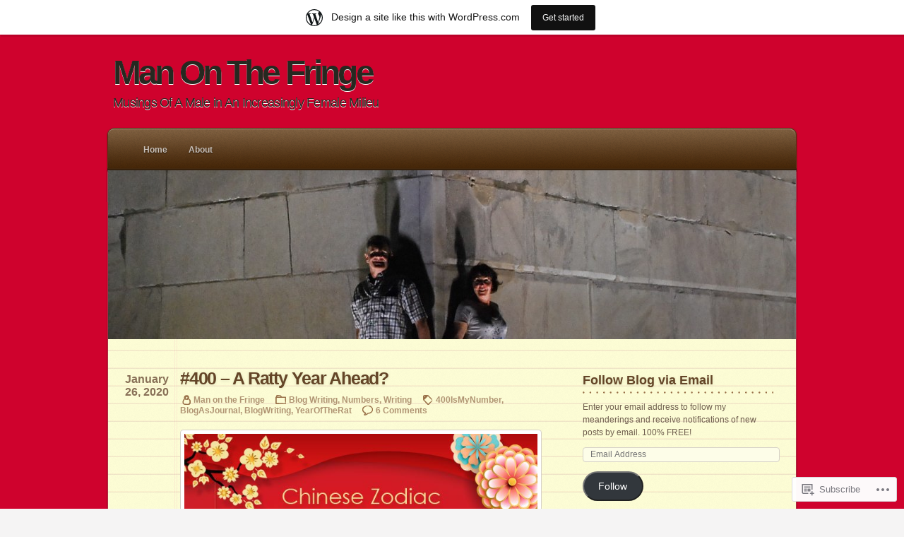

--- FILE ---
content_type: text/html; charset=UTF-8
request_url: https://lwgsummerland.wordpress.com/2020/01/
body_size: 31129
content:
<!DOCTYPE html PUBLIC "-//W3C//DTD XHTML 1.0 Transitional//EN" "http://www.w3.org/TR/xhtml1/DTD/xhtml1-transitional.dtd">
<html xmlns="http://www.w3.org/1999/xhtml" lang="en">
	<head profile="http://gmpg.org/xfn/11">
		<meta http-equiv="Content-Type" content="text/html; charset=UTF-8" />
		<title>January | 2020 | Man On The Fringe</title>
		<link  rel="pingback" href="https://lwgsummerland.wordpress.com/xmlrpc.php" />
		<meta name='robots' content='max-image-preview:large' />
<meta name="google-site-verification" content="jbZWQXH-LZS80fBs0xAZ3FcfGhy2dXgGS7_2lTUJA-s" />
<meta name="msvalidate.01" content="3286FE2BD54E9F6F6F3B259F9E08655C" />
<link rel='dns-prefetch' href='//s0.wp.com' />
<link rel="alternate" type="application/rss+xml" title="Man On The Fringe &raquo; Feed" href="https://lwgsummerland.wordpress.com/feed/" />
<link rel="alternate" type="application/rss+xml" title="Man On The Fringe &raquo; Comments Feed" href="https://lwgsummerland.wordpress.com/comments/feed/" />
	<script type="text/javascript">
		/* <![CDATA[ */
		function addLoadEvent(func) {
			var oldonload = window.onload;
			if (typeof window.onload != 'function') {
				window.onload = func;
			} else {
				window.onload = function () {
					oldonload();
					func();
				}
			}
		}
		/* ]]> */
	</script>
	<link crossorigin='anonymous' rel='stylesheet' id='all-css-0-1' href='/_static/??/wp-content/blog-plugins/marketing-bar/css/marketing-bar.css,/wp-content/mu-plugins/infinity/themes/pub/notepad.css?m=1761640963j&cssminify=yes' type='text/css' media='all' />
<style id='wp-emoji-styles-inline-css'>

	img.wp-smiley, img.emoji {
		display: inline !important;
		border: none !important;
		box-shadow: none !important;
		height: 1em !important;
		width: 1em !important;
		margin: 0 0.07em !important;
		vertical-align: -0.1em !important;
		background: none !important;
		padding: 0 !important;
	}
/*# sourceURL=wp-emoji-styles-inline-css */
</style>
<link crossorigin='anonymous' rel='stylesheet' id='all-css-2-1' href='/wp-content/plugins/gutenberg-core/v22.2.0/build/styles/block-library/style.css?m=1764855221i&cssminify=yes' type='text/css' media='all' />
<style id='wp-block-library-inline-css'>
.has-text-align-justify {
	text-align:justify;
}
.has-text-align-justify{text-align:justify;}

/*# sourceURL=wp-block-library-inline-css */
</style><style id='global-styles-inline-css'>
:root{--wp--preset--aspect-ratio--square: 1;--wp--preset--aspect-ratio--4-3: 4/3;--wp--preset--aspect-ratio--3-4: 3/4;--wp--preset--aspect-ratio--3-2: 3/2;--wp--preset--aspect-ratio--2-3: 2/3;--wp--preset--aspect-ratio--16-9: 16/9;--wp--preset--aspect-ratio--9-16: 9/16;--wp--preset--color--black: #000000;--wp--preset--color--cyan-bluish-gray: #abb8c3;--wp--preset--color--white: #ffffff;--wp--preset--color--pale-pink: #f78da7;--wp--preset--color--vivid-red: #cf2e2e;--wp--preset--color--luminous-vivid-orange: #ff6900;--wp--preset--color--luminous-vivid-amber: #fcb900;--wp--preset--color--light-green-cyan: #7bdcb5;--wp--preset--color--vivid-green-cyan: #00d084;--wp--preset--color--pale-cyan-blue: #8ed1fc;--wp--preset--color--vivid-cyan-blue: #0693e3;--wp--preset--color--vivid-purple: #9b51e0;--wp--preset--gradient--vivid-cyan-blue-to-vivid-purple: linear-gradient(135deg,rgb(6,147,227) 0%,rgb(155,81,224) 100%);--wp--preset--gradient--light-green-cyan-to-vivid-green-cyan: linear-gradient(135deg,rgb(122,220,180) 0%,rgb(0,208,130) 100%);--wp--preset--gradient--luminous-vivid-amber-to-luminous-vivid-orange: linear-gradient(135deg,rgb(252,185,0) 0%,rgb(255,105,0) 100%);--wp--preset--gradient--luminous-vivid-orange-to-vivid-red: linear-gradient(135deg,rgb(255,105,0) 0%,rgb(207,46,46) 100%);--wp--preset--gradient--very-light-gray-to-cyan-bluish-gray: linear-gradient(135deg,rgb(238,238,238) 0%,rgb(169,184,195) 100%);--wp--preset--gradient--cool-to-warm-spectrum: linear-gradient(135deg,rgb(74,234,220) 0%,rgb(151,120,209) 20%,rgb(207,42,186) 40%,rgb(238,44,130) 60%,rgb(251,105,98) 80%,rgb(254,248,76) 100%);--wp--preset--gradient--blush-light-purple: linear-gradient(135deg,rgb(255,206,236) 0%,rgb(152,150,240) 100%);--wp--preset--gradient--blush-bordeaux: linear-gradient(135deg,rgb(254,205,165) 0%,rgb(254,45,45) 50%,rgb(107,0,62) 100%);--wp--preset--gradient--luminous-dusk: linear-gradient(135deg,rgb(255,203,112) 0%,rgb(199,81,192) 50%,rgb(65,88,208) 100%);--wp--preset--gradient--pale-ocean: linear-gradient(135deg,rgb(255,245,203) 0%,rgb(182,227,212) 50%,rgb(51,167,181) 100%);--wp--preset--gradient--electric-grass: linear-gradient(135deg,rgb(202,248,128) 0%,rgb(113,206,126) 100%);--wp--preset--gradient--midnight: linear-gradient(135deg,rgb(2,3,129) 0%,rgb(40,116,252) 100%);--wp--preset--font-size--small: 13px;--wp--preset--font-size--medium: 20px;--wp--preset--font-size--large: 36px;--wp--preset--font-size--x-large: 42px;--wp--preset--font-family--albert-sans: 'Albert Sans', sans-serif;--wp--preset--font-family--alegreya: Alegreya, serif;--wp--preset--font-family--arvo: Arvo, serif;--wp--preset--font-family--bodoni-moda: 'Bodoni Moda', serif;--wp--preset--font-family--bricolage-grotesque: 'Bricolage Grotesque', sans-serif;--wp--preset--font-family--cabin: Cabin, sans-serif;--wp--preset--font-family--chivo: Chivo, sans-serif;--wp--preset--font-family--commissioner: Commissioner, sans-serif;--wp--preset--font-family--cormorant: Cormorant, serif;--wp--preset--font-family--courier-prime: 'Courier Prime', monospace;--wp--preset--font-family--crimson-pro: 'Crimson Pro', serif;--wp--preset--font-family--dm-mono: 'DM Mono', monospace;--wp--preset--font-family--dm-sans: 'DM Sans', sans-serif;--wp--preset--font-family--dm-serif-display: 'DM Serif Display', serif;--wp--preset--font-family--domine: Domine, serif;--wp--preset--font-family--eb-garamond: 'EB Garamond', serif;--wp--preset--font-family--epilogue: Epilogue, sans-serif;--wp--preset--font-family--fahkwang: Fahkwang, sans-serif;--wp--preset--font-family--figtree: Figtree, sans-serif;--wp--preset--font-family--fira-sans: 'Fira Sans', sans-serif;--wp--preset--font-family--fjalla-one: 'Fjalla One', sans-serif;--wp--preset--font-family--fraunces: Fraunces, serif;--wp--preset--font-family--gabarito: Gabarito, system-ui;--wp--preset--font-family--ibm-plex-mono: 'IBM Plex Mono', monospace;--wp--preset--font-family--ibm-plex-sans: 'IBM Plex Sans', sans-serif;--wp--preset--font-family--ibarra-real-nova: 'Ibarra Real Nova', serif;--wp--preset--font-family--instrument-serif: 'Instrument Serif', serif;--wp--preset--font-family--inter: Inter, sans-serif;--wp--preset--font-family--josefin-sans: 'Josefin Sans', sans-serif;--wp--preset--font-family--jost: Jost, sans-serif;--wp--preset--font-family--libre-baskerville: 'Libre Baskerville', serif;--wp--preset--font-family--libre-franklin: 'Libre Franklin', sans-serif;--wp--preset--font-family--literata: Literata, serif;--wp--preset--font-family--lora: Lora, serif;--wp--preset--font-family--merriweather: Merriweather, serif;--wp--preset--font-family--montserrat: Montserrat, sans-serif;--wp--preset--font-family--newsreader: Newsreader, serif;--wp--preset--font-family--noto-sans-mono: 'Noto Sans Mono', sans-serif;--wp--preset--font-family--nunito: Nunito, sans-serif;--wp--preset--font-family--open-sans: 'Open Sans', sans-serif;--wp--preset--font-family--overpass: Overpass, sans-serif;--wp--preset--font-family--pt-serif: 'PT Serif', serif;--wp--preset--font-family--petrona: Petrona, serif;--wp--preset--font-family--piazzolla: Piazzolla, serif;--wp--preset--font-family--playfair-display: 'Playfair Display', serif;--wp--preset--font-family--plus-jakarta-sans: 'Plus Jakarta Sans', sans-serif;--wp--preset--font-family--poppins: Poppins, sans-serif;--wp--preset--font-family--raleway: Raleway, sans-serif;--wp--preset--font-family--roboto: Roboto, sans-serif;--wp--preset--font-family--roboto-slab: 'Roboto Slab', serif;--wp--preset--font-family--rubik: Rubik, sans-serif;--wp--preset--font-family--rufina: Rufina, serif;--wp--preset--font-family--sora: Sora, sans-serif;--wp--preset--font-family--source-sans-3: 'Source Sans 3', sans-serif;--wp--preset--font-family--source-serif-4: 'Source Serif 4', serif;--wp--preset--font-family--space-mono: 'Space Mono', monospace;--wp--preset--font-family--syne: Syne, sans-serif;--wp--preset--font-family--texturina: Texturina, serif;--wp--preset--font-family--urbanist: Urbanist, sans-serif;--wp--preset--font-family--work-sans: 'Work Sans', sans-serif;--wp--preset--spacing--20: 0.44rem;--wp--preset--spacing--30: 0.67rem;--wp--preset--spacing--40: 1rem;--wp--preset--spacing--50: 1.5rem;--wp--preset--spacing--60: 2.25rem;--wp--preset--spacing--70: 3.38rem;--wp--preset--spacing--80: 5.06rem;--wp--preset--shadow--natural: 6px 6px 9px rgba(0, 0, 0, 0.2);--wp--preset--shadow--deep: 12px 12px 50px rgba(0, 0, 0, 0.4);--wp--preset--shadow--sharp: 6px 6px 0px rgba(0, 0, 0, 0.2);--wp--preset--shadow--outlined: 6px 6px 0px -3px rgb(255, 255, 255), 6px 6px rgb(0, 0, 0);--wp--preset--shadow--crisp: 6px 6px 0px rgb(0, 0, 0);}:where(.is-layout-flex){gap: 0.5em;}:where(.is-layout-grid){gap: 0.5em;}body .is-layout-flex{display: flex;}.is-layout-flex{flex-wrap: wrap;align-items: center;}.is-layout-flex > :is(*, div){margin: 0;}body .is-layout-grid{display: grid;}.is-layout-grid > :is(*, div){margin: 0;}:where(.wp-block-columns.is-layout-flex){gap: 2em;}:where(.wp-block-columns.is-layout-grid){gap: 2em;}:where(.wp-block-post-template.is-layout-flex){gap: 1.25em;}:where(.wp-block-post-template.is-layout-grid){gap: 1.25em;}.has-black-color{color: var(--wp--preset--color--black) !important;}.has-cyan-bluish-gray-color{color: var(--wp--preset--color--cyan-bluish-gray) !important;}.has-white-color{color: var(--wp--preset--color--white) !important;}.has-pale-pink-color{color: var(--wp--preset--color--pale-pink) !important;}.has-vivid-red-color{color: var(--wp--preset--color--vivid-red) !important;}.has-luminous-vivid-orange-color{color: var(--wp--preset--color--luminous-vivid-orange) !important;}.has-luminous-vivid-amber-color{color: var(--wp--preset--color--luminous-vivid-amber) !important;}.has-light-green-cyan-color{color: var(--wp--preset--color--light-green-cyan) !important;}.has-vivid-green-cyan-color{color: var(--wp--preset--color--vivid-green-cyan) !important;}.has-pale-cyan-blue-color{color: var(--wp--preset--color--pale-cyan-blue) !important;}.has-vivid-cyan-blue-color{color: var(--wp--preset--color--vivid-cyan-blue) !important;}.has-vivid-purple-color{color: var(--wp--preset--color--vivid-purple) !important;}.has-black-background-color{background-color: var(--wp--preset--color--black) !important;}.has-cyan-bluish-gray-background-color{background-color: var(--wp--preset--color--cyan-bluish-gray) !important;}.has-white-background-color{background-color: var(--wp--preset--color--white) !important;}.has-pale-pink-background-color{background-color: var(--wp--preset--color--pale-pink) !important;}.has-vivid-red-background-color{background-color: var(--wp--preset--color--vivid-red) !important;}.has-luminous-vivid-orange-background-color{background-color: var(--wp--preset--color--luminous-vivid-orange) !important;}.has-luminous-vivid-amber-background-color{background-color: var(--wp--preset--color--luminous-vivid-amber) !important;}.has-light-green-cyan-background-color{background-color: var(--wp--preset--color--light-green-cyan) !important;}.has-vivid-green-cyan-background-color{background-color: var(--wp--preset--color--vivid-green-cyan) !important;}.has-pale-cyan-blue-background-color{background-color: var(--wp--preset--color--pale-cyan-blue) !important;}.has-vivid-cyan-blue-background-color{background-color: var(--wp--preset--color--vivid-cyan-blue) !important;}.has-vivid-purple-background-color{background-color: var(--wp--preset--color--vivid-purple) !important;}.has-black-border-color{border-color: var(--wp--preset--color--black) !important;}.has-cyan-bluish-gray-border-color{border-color: var(--wp--preset--color--cyan-bluish-gray) !important;}.has-white-border-color{border-color: var(--wp--preset--color--white) !important;}.has-pale-pink-border-color{border-color: var(--wp--preset--color--pale-pink) !important;}.has-vivid-red-border-color{border-color: var(--wp--preset--color--vivid-red) !important;}.has-luminous-vivid-orange-border-color{border-color: var(--wp--preset--color--luminous-vivid-orange) !important;}.has-luminous-vivid-amber-border-color{border-color: var(--wp--preset--color--luminous-vivid-amber) !important;}.has-light-green-cyan-border-color{border-color: var(--wp--preset--color--light-green-cyan) !important;}.has-vivid-green-cyan-border-color{border-color: var(--wp--preset--color--vivid-green-cyan) !important;}.has-pale-cyan-blue-border-color{border-color: var(--wp--preset--color--pale-cyan-blue) !important;}.has-vivid-cyan-blue-border-color{border-color: var(--wp--preset--color--vivid-cyan-blue) !important;}.has-vivid-purple-border-color{border-color: var(--wp--preset--color--vivid-purple) !important;}.has-vivid-cyan-blue-to-vivid-purple-gradient-background{background: var(--wp--preset--gradient--vivid-cyan-blue-to-vivid-purple) !important;}.has-light-green-cyan-to-vivid-green-cyan-gradient-background{background: var(--wp--preset--gradient--light-green-cyan-to-vivid-green-cyan) !important;}.has-luminous-vivid-amber-to-luminous-vivid-orange-gradient-background{background: var(--wp--preset--gradient--luminous-vivid-amber-to-luminous-vivid-orange) !important;}.has-luminous-vivid-orange-to-vivid-red-gradient-background{background: var(--wp--preset--gradient--luminous-vivid-orange-to-vivid-red) !important;}.has-very-light-gray-to-cyan-bluish-gray-gradient-background{background: var(--wp--preset--gradient--very-light-gray-to-cyan-bluish-gray) !important;}.has-cool-to-warm-spectrum-gradient-background{background: var(--wp--preset--gradient--cool-to-warm-spectrum) !important;}.has-blush-light-purple-gradient-background{background: var(--wp--preset--gradient--blush-light-purple) !important;}.has-blush-bordeaux-gradient-background{background: var(--wp--preset--gradient--blush-bordeaux) !important;}.has-luminous-dusk-gradient-background{background: var(--wp--preset--gradient--luminous-dusk) !important;}.has-pale-ocean-gradient-background{background: var(--wp--preset--gradient--pale-ocean) !important;}.has-electric-grass-gradient-background{background: var(--wp--preset--gradient--electric-grass) !important;}.has-midnight-gradient-background{background: var(--wp--preset--gradient--midnight) !important;}.has-small-font-size{font-size: var(--wp--preset--font-size--small) !important;}.has-medium-font-size{font-size: var(--wp--preset--font-size--medium) !important;}.has-large-font-size{font-size: var(--wp--preset--font-size--large) !important;}.has-x-large-font-size{font-size: var(--wp--preset--font-size--x-large) !important;}.has-albert-sans-font-family{font-family: var(--wp--preset--font-family--albert-sans) !important;}.has-alegreya-font-family{font-family: var(--wp--preset--font-family--alegreya) !important;}.has-arvo-font-family{font-family: var(--wp--preset--font-family--arvo) !important;}.has-bodoni-moda-font-family{font-family: var(--wp--preset--font-family--bodoni-moda) !important;}.has-bricolage-grotesque-font-family{font-family: var(--wp--preset--font-family--bricolage-grotesque) !important;}.has-cabin-font-family{font-family: var(--wp--preset--font-family--cabin) !important;}.has-chivo-font-family{font-family: var(--wp--preset--font-family--chivo) !important;}.has-commissioner-font-family{font-family: var(--wp--preset--font-family--commissioner) !important;}.has-cormorant-font-family{font-family: var(--wp--preset--font-family--cormorant) !important;}.has-courier-prime-font-family{font-family: var(--wp--preset--font-family--courier-prime) !important;}.has-crimson-pro-font-family{font-family: var(--wp--preset--font-family--crimson-pro) !important;}.has-dm-mono-font-family{font-family: var(--wp--preset--font-family--dm-mono) !important;}.has-dm-sans-font-family{font-family: var(--wp--preset--font-family--dm-sans) !important;}.has-dm-serif-display-font-family{font-family: var(--wp--preset--font-family--dm-serif-display) !important;}.has-domine-font-family{font-family: var(--wp--preset--font-family--domine) !important;}.has-eb-garamond-font-family{font-family: var(--wp--preset--font-family--eb-garamond) !important;}.has-epilogue-font-family{font-family: var(--wp--preset--font-family--epilogue) !important;}.has-fahkwang-font-family{font-family: var(--wp--preset--font-family--fahkwang) !important;}.has-figtree-font-family{font-family: var(--wp--preset--font-family--figtree) !important;}.has-fira-sans-font-family{font-family: var(--wp--preset--font-family--fira-sans) !important;}.has-fjalla-one-font-family{font-family: var(--wp--preset--font-family--fjalla-one) !important;}.has-fraunces-font-family{font-family: var(--wp--preset--font-family--fraunces) !important;}.has-gabarito-font-family{font-family: var(--wp--preset--font-family--gabarito) !important;}.has-ibm-plex-mono-font-family{font-family: var(--wp--preset--font-family--ibm-plex-mono) !important;}.has-ibm-plex-sans-font-family{font-family: var(--wp--preset--font-family--ibm-plex-sans) !important;}.has-ibarra-real-nova-font-family{font-family: var(--wp--preset--font-family--ibarra-real-nova) !important;}.has-instrument-serif-font-family{font-family: var(--wp--preset--font-family--instrument-serif) !important;}.has-inter-font-family{font-family: var(--wp--preset--font-family--inter) !important;}.has-josefin-sans-font-family{font-family: var(--wp--preset--font-family--josefin-sans) !important;}.has-jost-font-family{font-family: var(--wp--preset--font-family--jost) !important;}.has-libre-baskerville-font-family{font-family: var(--wp--preset--font-family--libre-baskerville) !important;}.has-libre-franklin-font-family{font-family: var(--wp--preset--font-family--libre-franklin) !important;}.has-literata-font-family{font-family: var(--wp--preset--font-family--literata) !important;}.has-lora-font-family{font-family: var(--wp--preset--font-family--lora) !important;}.has-merriweather-font-family{font-family: var(--wp--preset--font-family--merriweather) !important;}.has-montserrat-font-family{font-family: var(--wp--preset--font-family--montserrat) !important;}.has-newsreader-font-family{font-family: var(--wp--preset--font-family--newsreader) !important;}.has-noto-sans-mono-font-family{font-family: var(--wp--preset--font-family--noto-sans-mono) !important;}.has-nunito-font-family{font-family: var(--wp--preset--font-family--nunito) !important;}.has-open-sans-font-family{font-family: var(--wp--preset--font-family--open-sans) !important;}.has-overpass-font-family{font-family: var(--wp--preset--font-family--overpass) !important;}.has-pt-serif-font-family{font-family: var(--wp--preset--font-family--pt-serif) !important;}.has-petrona-font-family{font-family: var(--wp--preset--font-family--petrona) !important;}.has-piazzolla-font-family{font-family: var(--wp--preset--font-family--piazzolla) !important;}.has-playfair-display-font-family{font-family: var(--wp--preset--font-family--playfair-display) !important;}.has-plus-jakarta-sans-font-family{font-family: var(--wp--preset--font-family--plus-jakarta-sans) !important;}.has-poppins-font-family{font-family: var(--wp--preset--font-family--poppins) !important;}.has-raleway-font-family{font-family: var(--wp--preset--font-family--raleway) !important;}.has-roboto-font-family{font-family: var(--wp--preset--font-family--roboto) !important;}.has-roboto-slab-font-family{font-family: var(--wp--preset--font-family--roboto-slab) !important;}.has-rubik-font-family{font-family: var(--wp--preset--font-family--rubik) !important;}.has-rufina-font-family{font-family: var(--wp--preset--font-family--rufina) !important;}.has-sora-font-family{font-family: var(--wp--preset--font-family--sora) !important;}.has-source-sans-3-font-family{font-family: var(--wp--preset--font-family--source-sans-3) !important;}.has-source-serif-4-font-family{font-family: var(--wp--preset--font-family--source-serif-4) !important;}.has-space-mono-font-family{font-family: var(--wp--preset--font-family--space-mono) !important;}.has-syne-font-family{font-family: var(--wp--preset--font-family--syne) !important;}.has-texturina-font-family{font-family: var(--wp--preset--font-family--texturina) !important;}.has-urbanist-font-family{font-family: var(--wp--preset--font-family--urbanist) !important;}.has-work-sans-font-family{font-family: var(--wp--preset--font-family--work-sans) !important;}
/*# sourceURL=global-styles-inline-css */
</style>

<style id='classic-theme-styles-inline-css'>
/*! This file is auto-generated */
.wp-block-button__link{color:#fff;background-color:#32373c;border-radius:9999px;box-shadow:none;text-decoration:none;padding:calc(.667em + 2px) calc(1.333em + 2px);font-size:1.125em}.wp-block-file__button{background:#32373c;color:#fff;text-decoration:none}
/*# sourceURL=/wp-includes/css/classic-themes.min.css */
</style>
<link crossorigin='anonymous' rel='stylesheet' id='all-css-4-1' href='/_static/??-eJx9jsEKwjAQRH/IzRJbtB7Eb2nSRaPZZOkmFv/eiFAFwcschveGwUXA51QoFZRYzyEp+uxi9jfFrbGDsaCBJRLMdDc9TkHLSoCWRyTjVTf4NcQVPlsztZ5lLC+CaQojReKG/dMWaQ44JzOpQksOlaFcmqg/3rtGqQ5TLiTjhOuvEx/tvre7Q9d1w/UJBB1XQA==&cssminify=yes' type='text/css' media='all' />
<link crossorigin='anonymous' rel='stylesheet' id='print-css-5-1' href='/wp-content/themes/pub/notepad/css/print.css?m=1271364477i&cssminify=yes' type='text/css' media='print' />
<link crossorigin='anonymous' rel='stylesheet' id='all-css-10-1' href='/_static/??-eJzTLy/QTc7PK0nNK9HPLdUtyClNz8wr1i9KTcrJTwcy0/WTi5G5ekCujj52Temp+bo5+cmJJZn5eSgc3bScxMwikFb7XFtDE1NLExMLc0OTLACohS2q&cssminify=yes' type='text/css' media='all' />
<style id='jetpack-global-styles-frontend-style-inline-css'>
:root { --font-headings: unset; --font-base: unset; --font-headings-default: -apple-system,BlinkMacSystemFont,"Segoe UI",Roboto,Oxygen-Sans,Ubuntu,Cantarell,"Helvetica Neue",sans-serif; --font-base-default: -apple-system,BlinkMacSystemFont,"Segoe UI",Roboto,Oxygen-Sans,Ubuntu,Cantarell,"Helvetica Neue",sans-serif;}
/*# sourceURL=jetpack-global-styles-frontend-style-inline-css */
</style>
<link crossorigin='anonymous' rel='stylesheet' id='all-css-12-1' href='/wp-content/themes/h4/global.css?m=1420737423i&cssminify=yes' type='text/css' media='all' />
<script type="text/javascript" id="wpcom-actionbar-placeholder-js-extra">
/* <![CDATA[ */
var actionbardata = {"siteID":"36892550","postID":"0","siteURL":"https://lwgsummerland.wordpress.com","xhrURL":"https://lwgsummerland.wordpress.com/wp-admin/admin-ajax.php","nonce":"2b992cfbfc","isLoggedIn":"","statusMessage":"","subsEmailDefault":"instantly","proxyScriptUrl":"https://s0.wp.com/wp-content/js/wpcom-proxy-request.js?m=1513050504i&amp;ver=20211021","i18n":{"followedText":"New posts from this site will now appear in your \u003Ca href=\"https://wordpress.com/reader\"\u003EReader\u003C/a\u003E","foldBar":"Collapse this bar","unfoldBar":"Expand this bar","shortLinkCopied":"Shortlink copied to clipboard."}};
//# sourceURL=wpcom-actionbar-placeholder-js-extra
/* ]]> */
</script>
<script type="text/javascript" id="jetpack-mu-wpcom-settings-js-before">
/* <![CDATA[ */
var JETPACK_MU_WPCOM_SETTINGS = {"assetsUrl":"https://s0.wp.com/wp-content/mu-plugins/jetpack-mu-wpcom-plugin/moon/jetpack_vendor/automattic/jetpack-mu-wpcom/src/build/"};
//# sourceURL=jetpack-mu-wpcom-settings-js-before
/* ]]> */
</script>
<script crossorigin='anonymous' type='text/javascript'  src='/wp-content/js/rlt-proxy.js?m=1720530689i'></script>
<script type="text/javascript" id="rlt-proxy-js-after">
/* <![CDATA[ */
	rltInitialize( {"token":null,"iframeOrigins":["https:\/\/widgets.wp.com"]} );
//# sourceURL=rlt-proxy-js-after
/* ]]> */
</script>
<link rel="EditURI" type="application/rsd+xml" title="RSD" href="https://lwgsummerland.wordpress.com/xmlrpc.php?rsd" />
<meta name="generator" content="WordPress.com" />

<!-- Jetpack Open Graph Tags -->
<meta property="og:type" content="website" />
<meta property="og:title" content="January 2020 &#8211; Man On The Fringe" />
<meta property="og:site_name" content="Man On The Fringe" />
<meta property="og:image" content="https://secure.gravatar.com/blavatar/32a3b8dabbbf6fc668cb13bca91714495a84cb7c38527e6bfe894cc649a4f13a?s=200&#038;ts=1769007743" />
<meta property="og:image:width" content="200" />
<meta property="og:image:height" content="200" />
<meta property="og:image:alt" content="" />
<meta property="og:locale" content="en_US" />
<meta property="fb:app_id" content="249643311490" />
<meta name="twitter:creator" content="@LarryG37509929" />

<!-- End Jetpack Open Graph Tags -->
<link rel="shortcut icon" type="image/x-icon" href="https://secure.gravatar.com/blavatar/32a3b8dabbbf6fc668cb13bca91714495a84cb7c38527e6bfe894cc649a4f13a?s=32" sizes="16x16" />
<link rel="icon" type="image/x-icon" href="https://secure.gravatar.com/blavatar/32a3b8dabbbf6fc668cb13bca91714495a84cb7c38527e6bfe894cc649a4f13a?s=32" sizes="16x16" />
<link rel="apple-touch-icon" href="https://secure.gravatar.com/blavatar/32a3b8dabbbf6fc668cb13bca91714495a84cb7c38527e6bfe894cc649a4f13a?s=114" />
<link rel='openid.server' href='https://lwgsummerland.wordpress.com/?openidserver=1' />
<link rel='openid.delegate' href='https://lwgsummerland.wordpress.com/' />
<link rel="search" type="application/opensearchdescription+xml" href="https://lwgsummerland.wordpress.com/osd.xml" title="Man On The Fringe" />
<link rel="search" type="application/opensearchdescription+xml" href="https://s1.wp.com/opensearch.xml" title="WordPress.com" />
<meta name="theme-color" content="#cf022d" />
		<style id="wpcom-hotfix-masterbar-style">
			@media screen and (min-width: 783px) {
				#wpadminbar .quicklinks li#wp-admin-bar-my-account.with-avatar > a img {
					margin-top: 5px;
				}
			}
		</style>
				<style type="text/css">
			html { background-image: none; }
		</style>
	<meta name="description" content="4 posts published by Man on the Fringe during January 2020" />
	<style type="text/css">
	#header-image {
		background: url(https://s0.wp.com/wp-content/themes/pub/notepad/img/wrapper.png) repeat center 5px;
		padding: 0 0 35px;
	}
	#header-image .home-link {
		background: url(https://lwgsummerland.wordpress.com/wp-content/uploads/2012/06/cropped-dsc_02251.jpg) no-repeat 0 0;
		display: block;
		margin: -45px 0 0 3px;
		width: 974px;
		height: 240px;
		text-indent: -9000px;
		position: relative;
	}
	.rtl #header-image .home-link {
		text-direction: ltr;
	}
			#logo a,
		#header > .description {
			color: #262820 !important;
		}
		</style>
	<style type="text/css" id="custom-background-css">
body.custom-background { background-color: #cf022d; }
</style>
		<link crossorigin='anonymous' rel='stylesheet' id='all-css-4-3' href='/_static/??-eJydjtsKg0AMRH+oGqy00ofSTykag0R3N8FkEf++ll6gb23fZobDYWDRAiU5JYeYCw154GQwkmuL07NDFElw5YTQBcHJwBZWmks028H3hih9DmSA7SzZKLyh1/Cr8HEpc+jBcmc4szrLBn+0MnL69+rC/UBu4KKFim3JfA10113iuWoO9ak51tV+vAFFyXy4&cssminify=yes' type='text/css' media='all' />
</head>
	<body class="archive date custom-background wp-theme-pubnotepad customizer-styles-applied jetpack-reblog-enabled has-marketing-bar has-marketing-bar-theme-notepad">
		<div id="pagewrapper">
				<div id="header">
			<h1 id="logo">
				<a href="https://lwgsummerland.wordpress.com/">Man On The Fringe</a>
			</h1>
			<p class="description">Musings Of A Male in An Increasingly Female Milieu</p>

			<p class="socialmedia">
				
				
				
				
							</p><!-- socialmedia -->

			<div class="menu"><ul class="menu">
<li ><a href="https://lwgsummerland.wordpress.com/">Home</a></li><li class="page_item page-item-2"><a href="https://lwgsummerland.wordpress.com/about/">About</a></li>
</ul></div>

		</div>
		<!--/header -->

				<div id="header-image">
			<a class="home-link" href="https://lwgsummerland.wordpress.com/">Home</a>
		</div>
		
		<div id="wrapper">


	<div id="content">

	
		
				<div class="post-43772 post type-post status-publish format-standard hentry category-blog-writing category-numbers category-writing tag-400ismynumber tag-blogasjournal tag-blogwriting tag-yearoftherat" id="post-43772">
			<h2 class="post-title">
				<a href="https://lwgsummerland.wordpress.com/2020/01/26/400-a-ratty-year-ahead/" title="#400 &#8211; A Ratty Year&nbsp;Ahead?">#400 &#8211; A Ratty Year&nbsp;Ahead?</a>
			</h2>
			<p class="post-date">
				January 26, 2020			</p>
			<p class="post-data">
				<span class="postauthor">
					<a href="https://lwgsummerland.wordpress.com" title="Visit Man on the Fringe&#8217;s website" rel="author external">Man on the Fringe</a>				</span>
				<span class="postcategory">
					<a href="https://lwgsummerland.wordpress.com/category/blog-writing/" rel="category tag">Blog Writing</a>, <a href="https://lwgsummerland.wordpress.com/category/numbers/" rel="category tag">Numbers</a>, <a href="https://lwgsummerland.wordpress.com/category/writing/" rel="category tag">Writing</a>				</span>
				<span class="posttag"><a href="https://lwgsummerland.wordpress.com/tag/400ismynumber/" rel="tag">400IsMyNumber</a>, <a href="https://lwgsummerland.wordpress.com/tag/blogasjournal/" rel="tag">BlogAsJournal</a>, <a href="https://lwgsummerland.wordpress.com/tag/blogwriting/" rel="tag">BlogWriting</a>, <a href="https://lwgsummerland.wordpress.com/tag/yearoftherat/" rel="tag">YearOfTheRat</a></span>				<span class="postcomment">
					<a href="https://lwgsummerland.wordpress.com/2020/01/26/400-a-ratty-year-ahead/#comments">6 Comments</a>				</span>
							</p>
			<div class="post-content">
				<p><img data-attachment-id="43783" data-permalink="https://lwgsummerland.wordpress.com/2020/01/26/400-a-ratty-year-ahead/rat-year/" data-orig-file="https://lwgsummerland.wordpress.com/wp-content/uploads/2020/01/rat-year.jpg" data-orig-size="600,590" data-comments-opened="1" data-image-meta="{&quot;aperture&quot;:&quot;0&quot;,&quot;credit&quot;:&quot;&quot;,&quot;camera&quot;:&quot;&quot;,&quot;caption&quot;:&quot;&quot;,&quot;created_timestamp&quot;:&quot;0&quot;,&quot;copyright&quot;:&quot;&quot;,&quot;focal_length&quot;:&quot;0&quot;,&quot;iso&quot;:&quot;0&quot;,&quot;shutter_speed&quot;:&quot;0&quot;,&quot;title&quot;:&quot;&quot;,&quot;orientation&quot;:&quot;0&quot;}" data-image-title="rat year" data-image-description="" data-image-caption="" data-medium-file="https://lwgsummerland.wordpress.com/wp-content/uploads/2020/01/rat-year.jpg?w=360" data-large-file="https://lwgsummerland.wordpress.com/wp-content/uploads/2020/01/rat-year.jpg?w=500" class="alignnone size-full wp-image-43783" src="https://lwgsummerland.wordpress.com/wp-content/uploads/2020/01/rat-year.jpg?w=500" alt="rat year"   srcset="https://lwgsummerland.wordpress.com/wp-content/uploads/2020/01/rat-year.jpg 600w, https://lwgsummerland.wordpress.com/wp-content/uploads/2020/01/rat-year.jpg?w=150&amp;h=148 150w, https://lwgsummerland.wordpress.com/wp-content/uploads/2020/01/rat-year.jpg?w=360&amp;h=354 360w" sizes="(max-width: 600px) 100vw, 600px" /></p>
<h3><strong>And another book is complete.</strong></h3>
<p>Happy Chinese New Year! Welcome to the <strong>Year of the Rat</strong>!</p>
<p>I&#8217;ve written a book. Sort of.</p>
<p>I&#8217;ve written close to 400,000 words in 500 and 1,000 word blog-chunks in the past almost 8 years.</p>
<p>A typical novel is about 50-70,000 words &#8230; so actually &#8230; I&#8217;ve produced the equivalent of 6 or 7 books.</p>
<p>Today is blog post #400 that this <em>Man On The Fringe</em> has pecked out since June of 2012.</p>
<p>I bring this up because I&#8217;m a guy who notices numbers.</p>
<p>We all notice numbers in our lives&#8230;</p>
<p>&#8230; our age, our school grade level, the cost of our house and car, the number of kids or pets we have, our height, our weight, our credit card balance. Everything we care about seems to have a number equivalent. In Genesis, the bible says it all began with <em>Three Dog Night</em> singing, <strong>One Is The Loneliest Number</strong> (you can fact-check that on <em>the</em> Google).</p>
<p>So&#8230; 400 is just a number, right? Or is it?</p>
<p><img data-attachment-id="43775" data-permalink="https://lwgsummerland.wordpress.com/2020/01/26/400-a-ratty-year-ahead/attachment/400/" data-orig-file="https://lwgsummerland.wordpress.com/wp-content/uploads/2020/01/400.jpg" data-orig-size="400,267" data-comments-opened="1" data-image-meta="{&quot;aperture&quot;:&quot;0&quot;,&quot;credit&quot;:&quot;&quot;,&quot;camera&quot;:&quot;&quot;,&quot;caption&quot;:&quot;&quot;,&quot;created_timestamp&quot;:&quot;0&quot;,&quot;copyright&quot;:&quot;&quot;,&quot;focal_length&quot;:&quot;0&quot;,&quot;iso&quot;:&quot;0&quot;,&quot;shutter_speed&quot;:&quot;0&quot;,&quot;title&quot;:&quot;&quot;,&quot;orientation&quot;:&quot;0&quot;}" data-image-title="400" data-image-description="" data-image-caption="" data-medium-file="https://lwgsummerland.wordpress.com/wp-content/uploads/2020/01/400.jpg?w=400" data-large-file="https://lwgsummerland.wordpress.com/wp-content/uploads/2020/01/400.jpg?w=400" class="alignnone  wp-image-43775" src="https://lwgsummerland.wordpress.com/wp-content/uploads/2020/01/400.jpg?w=529&#038;h=353" alt="400" width="529" height="353" srcset="https://lwgsummerland.wordpress.com/wp-content/uploads/2020/01/400.jpg 400w, https://lwgsummerland.wordpress.com/wp-content/uploads/2020/01/400.jpg?w=150&amp;h=100 150w" sizes="(max-width: 529px) 100vw, 529px" /></p>
<p>400 is the:</p>
<ul>
<li>number of seconds that it takes to properly hard-boil an egg</li>
<li>the number of metres around an Olympic track and field oval</li>
<li>the number of days in a Mayan year</li>
<li>magical temporary illusion in which the Sun and Moon in Earth&#8217;s sky appear as if of similar size &#8230; the Sun is approximately 400 times the size of the Moon but also is approximately 400 times further away,</li>
<li>sum of multiplying 20 x 20 in the year 2020  &#8211; if you consumed enough hallucinogen.</li>
</ul>
<p>But 400 in China is probably a bad thing&#8230;. it contains the number 4, the unluckiest number of all.</p>
<p>Why is the number 4 bad luck in Chinese? Because it sounds like “Si”, death in Chinese.</p>
<p>But in my mind, any number, like a birthday count, maybe isn&#8217;t as important as what it signifies&#8230; some evidence, a message, a passage&#8230; a road-map of our days and lives.</p>
<p>And so 400 for me is more a marker of the days, months and years where I&#8217;ve transformed from a mid-50&#8217;s aged medical lab worker and barely empty-nester into an early-60&#8217;s &#8220;retiree&#8221; with more irons in the fire than perhaps at any time of my life.</p>
<p>I blog, I run and swim, I yoga and tutor, I write and sing songs, I chop vegetables and wash dishes, I cook and play guitar, I read and grow plants, I toddler wrangle, and the list goes on&#8230; I could count up the things that I do and give you a number&#8230; ah yes, back to a number&#8230;</p>
<p>Seven and a half years ago, this blog began as a regular Joe&#8217;s viewpoint into a vaguely unique world surrounded by intelligent women in almost all areas of my life, into a chaotic free-for-all look at anything and everything that catches my eye and ear and imagination. As it moves forward it also takes on shades of my own aging process&#8230; gulp!</p>
<p><img data-attachment-id="43792" data-permalink="https://lwgsummerland.wordpress.com/2020/01/26/400-a-ratty-year-ahead/aging/" data-orig-file="https://lwgsummerland.wordpress.com/wp-content/uploads/2020/01/aging.jpg" data-orig-size="1680,1050" data-comments-opened="1" data-image-meta="{&quot;aperture&quot;:&quot;0&quot;,&quot;credit&quot;:&quot;&quot;,&quot;camera&quot;:&quot;&quot;,&quot;caption&quot;:&quot;&quot;,&quot;created_timestamp&quot;:&quot;0&quot;,&quot;copyright&quot;:&quot;&quot;,&quot;focal_length&quot;:&quot;0&quot;,&quot;iso&quot;:&quot;0&quot;,&quot;shutter_speed&quot;:&quot;0&quot;,&quot;title&quot;:&quot;&quot;,&quot;orientation&quot;:&quot;0&quot;}" data-image-title="aging" data-image-description="" data-image-caption="" data-medium-file="https://lwgsummerland.wordpress.com/wp-content/uploads/2020/01/aging.jpg?w=400" data-large-file="https://lwgsummerland.wordpress.com/wp-content/uploads/2020/01/aging.jpg?w=500" class="  wp-image-43792 aligncenter" src="https://lwgsummerland.wordpress.com/wp-content/uploads/2020/01/aging.jpg?w=592&#038;h=370" alt="aging" width="592" height="370" srcset="https://lwgsummerland.wordpress.com/wp-content/uploads/2020/01/aging.jpg?w=592&amp;h=370 592w, https://lwgsummerland.wordpress.com/wp-content/uploads/2020/01/aging.jpg?w=1184&amp;h=740 1184w, https://lwgsummerland.wordpress.com/wp-content/uploads/2020/01/aging.jpg?w=150&amp;h=94 150w, https://lwgsummerland.wordpress.com/wp-content/uploads/2020/01/aging.jpg?w=400&amp;h=250 400w, https://lwgsummerland.wordpress.com/wp-content/uploads/2020/01/aging.jpg?w=768&amp;h=480 768w, https://lwgsummerland.wordpress.com/wp-content/uploads/2020/01/aging.jpg?w=1024&amp;h=640 1024w" sizes="(max-width: 592px) 100vw, 592px" /></p>
<p>It&#8217;s a blog but it&#8217;s also a journal or diary, a chronicle and a confessional, a mess and a masterpiece, a diatribe and a rant, a story of a life in weekly fragments.</p>
<p>It&#8217;s an internal dive where I discover (or unearth) ideas and beliefs that may have never surfaced save for the notion of sitting for hours in front of a computer keyboard and producing something from a blank screen and a blank mindspace.</p>
<p>Writing, whether it&#8217;s in a blog post or lyrics for a song, is a probing flashlight where I find myself &#8230; my past, my present and my future.</p>
<p>OK&#8230; #400 &#8211; I&#8217;m leaving behind the <strong>Year of The Pig</strong>, and transitioning into this <strong>Year of the Rat</strong> (I was born in the<strong> Rooster Year</strong>).</p>
<p>The rat is clever and resourceful and takes advantage of opportunities others might not see. Rats are quick, alert, full of energy, and they adapt to changing environments and circumstances.</p>
<p>It will take some <em>ratt&#8217;ish</em> energy to get through my next blog and life &#8220;book&#8221;.</p>
<p>Thanks for reading and encouraging me along this meandering path and may your 2020 year contain no <em>rat traps</em>!</p>
<p><img data-attachment-id="43791" data-permalink="https://lwgsummerland.wordpress.com/2020/01/26/400-a-ratty-year-ahead/rats2/" data-orig-file="https://lwgsummerland.wordpress.com/wp-content/uploads/2020/01/rats2.jpg" data-orig-size="626,417" data-comments-opened="1" data-image-meta="{&quot;aperture&quot;:&quot;0&quot;,&quot;credit&quot;:&quot;&quot;,&quot;camera&quot;:&quot;&quot;,&quot;caption&quot;:&quot;&quot;,&quot;created_timestamp&quot;:&quot;0&quot;,&quot;copyright&quot;:&quot;&quot;,&quot;focal_length&quot;:&quot;0&quot;,&quot;iso&quot;:&quot;0&quot;,&quot;shutter_speed&quot;:&quot;0&quot;,&quot;title&quot;:&quot;&quot;,&quot;orientation&quot;:&quot;0&quot;}" data-image-title="rats2" data-image-description="" data-image-caption="" data-medium-file="https://lwgsummerland.wordpress.com/wp-content/uploads/2020/01/rats2.jpg?w=400" data-large-file="https://lwgsummerland.wordpress.com/wp-content/uploads/2020/01/rats2.jpg?w=500" loading="lazy" class="alignnone size-full wp-image-43791" src="https://lwgsummerland.wordpress.com/wp-content/uploads/2020/01/rats2.jpg?w=500" alt="rats2"   srcset="https://lwgsummerland.wordpress.com/wp-content/uploads/2020/01/rats2.jpg 626w, https://lwgsummerland.wordpress.com/wp-content/uploads/2020/01/rats2.jpg?w=150&amp;h=100 150w, https://lwgsummerland.wordpress.com/wp-content/uploads/2020/01/rats2.jpg?w=400&amp;h=266 400w" sizes="(max-width: 626px) 100vw, 626px" /></p>
<p>&nbsp;</p>
<p>&nbsp;</p>
<p>&nbsp;</p>
<p>&nbsp;</p>
			</div>
		</div>
		<!--/post -->
		
				<div class="post-43719 post type-post status-publish format-standard hentry category-music category-songwriting category-summer-songs tag-beach-boys tag-larrygreensongs tag-music tag-songwriting" id="post-43719">
			<h2 class="post-title">
				<a href="https://lwgsummerland.wordpress.com/2020/01/19/summer-boys-prayer-the-song/" title="Summer Boys&#8217; Prayer &#8211; The&nbsp;Song">Summer Boys&#8217; Prayer &#8211; The&nbsp;Song</a>
			</h2>
			<p class="post-date">
				January 19, 2020			</p>
			<p class="post-data">
				<span class="postauthor">
					<a href="https://lwgsummerland.wordpress.com" title="Visit Man on the Fringe&#8217;s website" rel="author external">Man on the Fringe</a>				</span>
				<span class="postcategory">
					<a href="https://lwgsummerland.wordpress.com/category/music/" rel="category tag">Music</a>, <a href="https://lwgsummerland.wordpress.com/category/songwriting/" rel="category tag">Songwriting</a>, <a href="https://lwgsummerland.wordpress.com/category/summer-songs/" rel="category tag">Summer Songs</a>				</span>
				<span class="posttag"><a href="https://lwgsummerland.wordpress.com/tag/beach-boys/" rel="tag">Beach Boys</a>, <a href="https://lwgsummerland.wordpress.com/tag/larrygreensongs/" rel="tag">LarryGreenSongs</a>, <a href="https://lwgsummerland.wordpress.com/tag/music/" rel="tag">Music</a>, <a href="https://lwgsummerland.wordpress.com/tag/songwriting/" rel="tag">Songwriting</a></span>				<span class="postcomment">
					<a href="https://lwgsummerland.wordpress.com/2020/01/19/summer-boys-prayer-the-song/#comments">3 Comments</a>				</span>
							</p>
			<div class="post-content">
				<p><img data-attachment-id="43723" data-permalink="https://lwgsummerland.wordpress.com/2020/01/19/summer-boys-prayer-the-song/beach-boys/" data-orig-file="https://lwgsummerland.wordpress.com/wp-content/uploads/2020/01/beach-boys.jpg" data-orig-size="735,413" data-comments-opened="1" data-image-meta="{&quot;aperture&quot;:&quot;0&quot;,&quot;credit&quot;:&quot;&quot;,&quot;camera&quot;:&quot;&quot;,&quot;caption&quot;:&quot;&quot;,&quot;created_timestamp&quot;:&quot;0&quot;,&quot;copyright&quot;:&quot;&quot;,&quot;focal_length&quot;:&quot;0&quot;,&quot;iso&quot;:&quot;0&quot;,&quot;shutter_speed&quot;:&quot;0&quot;,&quot;title&quot;:&quot;&quot;,&quot;orientation&quot;:&quot;0&quot;}" data-image-title="Beach Boys" data-image-description="" data-image-caption="" data-medium-file="https://lwgsummerland.wordpress.com/wp-content/uploads/2020/01/beach-boys.jpg?w=400" data-large-file="https://lwgsummerland.wordpress.com/wp-content/uploads/2020/01/beach-boys.jpg?w=500" loading="lazy" class="alignnone size-full wp-image-43723" src="https://lwgsummerland.wordpress.com/wp-content/uploads/2020/01/beach-boys.jpg?w=500" alt="Beach Boys.jpg"   srcset="https://lwgsummerland.wordpress.com/wp-content/uploads/2020/01/beach-boys.jpg 735w, https://lwgsummerland.wordpress.com/wp-content/uploads/2020/01/beach-boys.jpg?w=150&amp;h=84 150w, https://lwgsummerland.wordpress.com/wp-content/uploads/2020/01/beach-boys.jpg?w=400&amp;h=225 400w" sizes="(max-width: 735px) 100vw, 735px" /></p>
<h2 style="padding-left:40px;"><em>Well east coast girls are hip</em><br />
<em>I really dig those styles they wear&#8230;</em></h2>
<p><span style="color:#ffff00;"><strong>.</strong></span></p>
<p><strong>January in the Great White North</strong>&#8230; This is a time of year (in Canada at least, no crazed Aussie wildfires here) where bone-chilling temperatures and piled up banks of snow make many of us so-called <em>Brave Northerners </em>actually pine for warm tropical beaches and &#8230; as we kick the snow off our boots &#8230;</p>
<p>&#8230; musically&#8230; a slingshot release to the warm halcyon days of summer, short-sleeves and bikini-on-the-beach kinda songs &#8230; the idealistic <strong>Beach Boys</strong> kind of music.</p>
<p>Light, breezy, romantic, carefree, fun &#8230; and in my mind at least, filled with incredible harmonies, lots of reverb, and Fender Rickenbacker and Stratocaster electric guitars.</p>
<p style="padding-left:40px;"><em>And the Northern girls with the way they kiss<br />
They keep their boyfriends warm at night</em></p>
<p>This week&#8217;s set of lyrics is my ode to what we might think of as simpler and arousing formative times &#8230; the awakening of puberty &#8230;</p>
<p>&#8230; simpler times when one of the joys of this young boy&#8217;s summer was lingering with a couple of friends at the school playground across the field from my house where we could hear the nearby <em>crack</em> of baseball bats hitting balls and the smell of newly cut grass filled our noses.</p>
<p>Not yet old enough to drive, we&#8217;d head to the park after supper around 6:30 or 7 at night and hang out at the swings and monkey bars, anxiously waiting for a pair or threesome of our favourite sweet lasses to arrive at the &#8220;meeting place&#8221;.</p>
<p><img data-attachment-id="43750" data-permalink="https://lwgsummerland.wordpress.com/2020/01/19/summer-boys-prayer-the-song/boy-and-girl-on-swings/" data-orig-file="https://lwgsummerland.wordpress.com/wp-content/uploads/2020/01/boy-and-girl-on-swings.jpg" data-orig-size="800,1200" data-comments-opened="1" data-image-meta="{&quot;aperture&quot;:&quot;0&quot;,&quot;credit&quot;:&quot;&quot;,&quot;camera&quot;:&quot;&quot;,&quot;caption&quot;:&quot;&quot;,&quot;created_timestamp&quot;:&quot;0&quot;,&quot;copyright&quot;:&quot;&quot;,&quot;focal_length&quot;:&quot;0&quot;,&quot;iso&quot;:&quot;0&quot;,&quot;shutter_speed&quot;:&quot;0&quot;,&quot;title&quot;:&quot;&quot;,&quot;orientation&quot;:&quot;0&quot;}" data-image-title="boy and girl on swings" data-image-description="" data-image-caption="" data-medium-file="https://lwgsummerland.wordpress.com/wp-content/uploads/2020/01/boy-and-girl-on-swings.jpg?w=236" data-large-file="https://lwgsummerland.wordpress.com/wp-content/uploads/2020/01/boy-and-girl-on-swings.jpg?w=500" loading="lazy" class="  wp-image-43750 aligncenter" src="https://lwgsummerland.wordpress.com/wp-content/uploads/2020/01/boy-and-girl-on-swings.jpg?w=315&#038;h=473" alt="boy and girl on swings.jpg" width="315" height="473" srcset="https://lwgsummerland.wordpress.com/wp-content/uploads/2020/01/boy-and-girl-on-swings.jpg?w=315&amp;h=473 315w, https://lwgsummerland.wordpress.com/wp-content/uploads/2020/01/boy-and-girl-on-swings.jpg?w=630&amp;h=945 630w, https://lwgsummerland.wordpress.com/wp-content/uploads/2020/01/boy-and-girl-on-swings.jpg?w=100&amp;h=150 100w, https://lwgsummerland.wordpress.com/wp-content/uploads/2020/01/boy-and-girl-on-swings.jpg?w=236&amp;h=354 236w" sizes="(max-width: 315px) 100vw, 315px" /></p>
<p>Sometimes they&#8217;d show and sometimes not, but either way, the childhood, child-like anticipation of the great titillating flirt-to-come was deliciously exciting and naughty.</p>
<p style="padding-left:40px;"><em>I wish they all could be California girls<br />
I wish they all could be California<br />
I wish they all could be California girls</em></p>
<p>So let&#8217;s get to the childhood fun while the gettin&#8217;s hot!</p>
<h3><strong>SUMMER BOYS&#8217; PRAYER </strong></h3>
<p style="padding-left:120px;">by Larry Green</p>
<p style="padding-left:40px;"><em>Better hurry now</em><br />
<em>cuz the sun is getting low</em><br />
<em>and the girls we know have to be home</em><br />
<em>before the streetlights start to show</em></p>
<p style="padding-left:40px;"><em>My two pals and me</em><br />
<em>grab the patch by the swings</em><br />
<em>make sure we have our fav spots laid out</em><br />
<em>get our best chance for a summertime fling</em></p>
<p style="padding-left:40px;"><em>Racy game of anticipating</em><br />
<em>swearing out stories while we&#8217;re waiting</em><br />
<em>they know we&#8217;re here baying at the moon</em><br />
<em>they know we&#8217;re preying and hope they&#8217;ll be here soon</em></p>
<p style="padding-left:80px;"><em>Just Summer boys</em><br />
<em>Wishin&#8217; and dreamin&#8217;</em><br />
<em>in the church of passionate hopes</em><br />
<em>where pipe dreams are playin&#8217;</em><br />
<em>that&#8217;s our summer boys&#8217; prayer</em><br />
<em>the summer boys&#8217; prayer</em></p>
<p style="padding-left:40px;"><em>There&#8217;s a flowery scent in their hair</em><br />
<em>at this sticky air time of the year</em><br />
<em>with rumours that drive us lads crazy</em><br />
<em>we&#8217;re workin&#8217; real hard to get past maybe</em></p>
<p style="padding-left:40px;"><em>Renato</em><em> loves Adele&#8217;s brunette bob</em><br />
<em>I dream of how Cathy&#8217;s long blonde falls </em><br />
<em>And Frank well he just doesn&#8217;t care</em><br />
<em>cuz if they&#8217;re cute he digs them all</em></p>
<p><strong>Bridge</strong></p>
<p><em>Blood heads to new places</em><br />
<em>inside there&#8217;s a heat to this stirring&#8230; </em></p>
<p style="padding-left:80px;"><em>Just Summer boys</em><br />
<em>Wishin&#8217; and dreamin&#8217;</em><br />
<em>in the church of passionate hopes</em><br />
<em>where pipe dreams are playin&#8217;</em><br />
<em>that&#8217;s our summer boys&#8217; prayer</em><br />
<em>the summer boys&#8217; prayer</em></p>
<p><img data-attachment-id="43769" data-permalink="https://lwgsummerland.wordpress.com/2020/01/19/summer-boys-prayer-the-song/boy-girl-flirt/" data-orig-file="https://lwgsummerland.wordpress.com/wp-content/uploads/2020/01/boy-girl-flirt.jpg" data-orig-size="420,280" data-comments-opened="1" data-image-meta="{&quot;aperture&quot;:&quot;0&quot;,&quot;credit&quot;:&quot;&quot;,&quot;camera&quot;:&quot;&quot;,&quot;caption&quot;:&quot;&quot;,&quot;created_timestamp&quot;:&quot;0&quot;,&quot;copyright&quot;:&quot;&quot;,&quot;focal_length&quot;:&quot;0&quot;,&quot;iso&quot;:&quot;0&quot;,&quot;shutter_speed&quot;:&quot;0&quot;,&quot;title&quot;:&quot;&quot;,&quot;orientation&quot;:&quot;0&quot;}" data-image-title="boy girl flirt" data-image-description="" data-image-caption="" data-medium-file="https://lwgsummerland.wordpress.com/wp-content/uploads/2020/01/boy-girl-flirt.jpg?w=400" data-large-file="https://lwgsummerland.wordpress.com/wp-content/uploads/2020/01/boy-girl-flirt.jpg?w=420" loading="lazy" class="alignnone size-full wp-image-43769" src="https://lwgsummerland.wordpress.com/wp-content/uploads/2020/01/boy-girl-flirt.jpg?w=500" alt="boy girl flirt"   srcset="https://lwgsummerland.wordpress.com/wp-content/uploads/2020/01/boy-girl-flirt.jpg 420w, https://lwgsummerland.wordpress.com/wp-content/uploads/2020/01/boy-girl-flirt.jpg?w=150&amp;h=100 150w, https://lwgsummerland.wordpress.com/wp-content/uploads/2020/01/boy-girl-flirt.jpg?w=400&amp;h=267 400w" sizes="(max-width: 420px) 100vw, 420px" /></p>
			</div>
		</div>
		<!--/post -->
		
				<div class="post-43656 post type-post status-publish format-standard hentry category-investing category-investments category-money tag-gettingrichslowly tag-myyearininvesting tag-yearofupedness" id="post-43656">
			<h2 class="post-title">
				<a href="https://lwgsummerland.wordpress.com/2020/01/12/the-year-of-upedness/" title="The Year of&nbsp;UPedNESS*">The Year of&nbsp;UPedNESS*</a>
			</h2>
			<p class="post-date">
				January 12, 2020			</p>
			<p class="post-data">
				<span class="postauthor">
					<a href="https://lwgsummerland.wordpress.com" title="Visit Man on the Fringe&#8217;s website" rel="author external">Man on the Fringe</a>				</span>
				<span class="postcategory">
					<a href="https://lwgsummerland.wordpress.com/category/investing/" rel="category tag">Investing</a>, <a href="https://lwgsummerland.wordpress.com/category/investments/" rel="category tag">Investments</a>, <a href="https://lwgsummerland.wordpress.com/category/money/" rel="category tag">Money</a>				</span>
				<span class="posttag"><a href="https://lwgsummerland.wordpress.com/tag/gettingrichslowly/" rel="tag">GettingRichSlowly</a>, <a href="https://lwgsummerland.wordpress.com/tag/myyearininvesting/" rel="tag">MyYearInInvesting</a>, <a href="https://lwgsummerland.wordpress.com/tag/yearofupedness/" rel="tag">YearOfUpedNess</a></span>				<span class="postcomment">
					<a href="https://lwgsummerland.wordpress.com/2020/01/12/the-year-of-upedness/#respond">Leave a comment</a>				</span>
							</p>
			<div class="post-content">
				<p><img data-attachment-id="43671" data-permalink="https://lwgsummerland.wordpress.com/2020/01/12/the-year-of-upedness/money-kids/" data-orig-file="https://lwgsummerland.wordpress.com/wp-content/uploads/2020/01/money-kids.jpg" data-orig-size="570,379" data-comments-opened="1" data-image-meta="{&quot;aperture&quot;:&quot;0&quot;,&quot;credit&quot;:&quot;&quot;,&quot;camera&quot;:&quot;&quot;,&quot;caption&quot;:&quot;&quot;,&quot;created_timestamp&quot;:&quot;0&quot;,&quot;copyright&quot;:&quot;&quot;,&quot;focal_length&quot;:&quot;0&quot;,&quot;iso&quot;:&quot;0&quot;,&quot;shutter_speed&quot;:&quot;0&quot;,&quot;title&quot;:&quot;&quot;,&quot;orientation&quot;:&quot;0&quot;}" data-image-title="money kids" data-image-description="" data-image-caption="" data-medium-file="https://lwgsummerland.wordpress.com/wp-content/uploads/2020/01/money-kids.jpg?w=400" data-large-file="https://lwgsummerland.wordpress.com/wp-content/uploads/2020/01/money-kids.jpg?w=500" loading="lazy" class="alignnone size-full wp-image-43671" src="https://lwgsummerland.wordpress.com/wp-content/uploads/2020/01/money-kids.jpg?w=500" alt="money kids"   srcset="https://lwgsummerland.wordpress.com/wp-content/uploads/2020/01/money-kids.jpg 570w, https://lwgsummerland.wordpress.com/wp-content/uploads/2020/01/money-kids.jpg?w=150&amp;h=100 150w, https://lwgsummerland.wordpress.com/wp-content/uploads/2020/01/money-kids.jpg?w=400&amp;h=266 400w" sizes="(max-width: 570px) 100vw, 570px" /></p>
<h3><strong>I&#8217;m excited. I can&#8217;t help it.</strong></h3>
<p>It&#8217;s not easy to admit out loud that you like money. But I do.</p>
<p>All that &#8220;<em>Money is the root of all evil</em>&#8221; and &#8220;<em>Earth provides enough to satisfy every man&#8217;s needs, but not every man&#8217;s greed</em>” weighs on my sense of guilt.</p>
<p>But you know&#8230; I already feel guilty about everything I do, say, and eat in today&#8217;s world of rampant guilt-shaming.</p>
<p>I could be a Jewish mother&#8230; <em>Oy vey iz mir.</em></p>
<p>So thank you, I know I&#8217;m not perfect<em>. *shocked face*</em></p>
<p>If I was to make a resolution for 2020, it would be to repel the inner sense of guilt that pounds many of us, like a tsunami wave striking warm, sandy shores.</p>
<p>I&#8217;ve even come to admire and like mega-billionaires Bill Gates and Warren Buffett. They harbour a sh*tload of money, and yet, they have a heart and a desire to make the world a better place using their money as a resource for all people.</p>
<p>My heart wants money <span style="text-decoration:underline;">AND</span> my heart desires to make the world a better place. Those two shouldn&#8217;t be mutually exclusive.</p>
<p><img data-attachment-id="43667" data-permalink="https://lwgsummerland.wordpress.com/2020/01/12/the-year-of-upedness/guilt-trip/" data-orig-file="https://lwgsummerland.wordpress.com/wp-content/uploads/2020/01/guilt-trip.jpg" data-orig-size="736,568" data-comments-opened="1" data-image-meta="{&quot;aperture&quot;:&quot;0&quot;,&quot;credit&quot;:&quot;&quot;,&quot;camera&quot;:&quot;&quot;,&quot;caption&quot;:&quot;&quot;,&quot;created_timestamp&quot;:&quot;0&quot;,&quot;copyright&quot;:&quot;&quot;,&quot;focal_length&quot;:&quot;0&quot;,&quot;iso&quot;:&quot;0&quot;,&quot;shutter_speed&quot;:&quot;0&quot;,&quot;title&quot;:&quot;&quot;,&quot;orientation&quot;:&quot;0&quot;}" data-image-title="guilt trip" data-image-description="" data-image-caption="" data-medium-file="https://lwgsummerland.wordpress.com/wp-content/uploads/2020/01/guilt-trip.jpg?w=400" data-large-file="https://lwgsummerland.wordpress.com/wp-content/uploads/2020/01/guilt-trip.jpg?w=500" loading="lazy" class="  wp-image-43667 aligncenter" src="https://lwgsummerland.wordpress.com/wp-content/uploads/2020/01/guilt-trip.jpg?w=511&#038;h=395" alt="guilt trip.jpg" width="511" height="395" srcset="https://lwgsummerland.wordpress.com/wp-content/uploads/2020/01/guilt-trip.jpg?w=511&amp;h=394 511w, https://lwgsummerland.wordpress.com/wp-content/uploads/2020/01/guilt-trip.jpg?w=150&amp;h=116 150w, https://lwgsummerland.wordpress.com/wp-content/uploads/2020/01/guilt-trip.jpg?w=400&amp;h=309 400w, https://lwgsummerland.wordpress.com/wp-content/uploads/2020/01/guilt-trip.jpg 736w" sizes="(max-width: 511px) 100vw, 511px" /></p>
<p>Let&#8217;s get started, shall we?</p>
<p>If you don&#8217;t care about money and your financial future, well &#8230;. you might want to toddle off and get yourself a latte or green tea or something that is totally unrelated to numbers and money. This post perhaps isn&#8217;t for you today.</p>
<p>Right&#8230; now I know you haven&#8217;t left me, because, of course <strong>you DO care</strong> about your years ahead and want to know what you&#8217;ll do with those delicious mega-millions you&#8217;ve saved and invested. Am I right? I said, am I right?</p>
<p>This is my annual $$ letter describing my occasional successes&#8230; and oh-so-rare (ha!) failures where it comes to investing. Welcome!</p>
<p>Last year when I pulled this money blog post together, I used a lovely sweet term that I adore. <em><strong>FUCKed</strong></em><em><strong>UPedNESS</strong></em>.</p>
<p>FUCKedUPEedNESS described my investment acumen over the 2018 year.</p>
<p>I sang a lot of &#8220;crying&#8221; songs in 2018&#8230; <em>(I&#8217;ll Do My) Crying In The Rain, Grown Men Don&#8217;t Cry, Cry Me A River</em>&#8230; you get the idea. <strong>Bottom line: <span style="text-decoration:underline;color:#ff0000;">I lost money on the markets</span></strong>.</p>
<p>No need to cry this past year, for 2019 was a year of financial sunshine, lollipops and rainbows cascading out my back-end and the word now reads: <strong>UPedNESS</strong>!</p>
<p>The year of all things screwy <em>except</em> investing.</p>
<p>Despite all the tariff battles and other nasty economic troubles, I found big profits in <strong>APPLE, MICROSOFT, ROYAL BANK, STARBUCKS and DISNEY. </strong></p>
<p>Five years ago I was buying Apple at $99 per share, today it sits just above $300 a pop. Over that time, quarterly dividends have added a delicious shot of income along the way too.</p>
<p>Please go out and buy another iPhone and/or Apple Watch and make me a happy dude!</p>
<p><img data-attachment-id="43708" data-permalink="https://lwgsummerland.wordpress.com/2020/01/12/the-year-of-upedness/apple-watch-xmas/" data-orig-file="https://lwgsummerland.wordpress.com/wp-content/uploads/2020/01/apple-watch-xmas.jpg" data-orig-size="214,300" data-comments-opened="1" data-image-meta="{&quot;aperture&quot;:&quot;0&quot;,&quot;credit&quot;:&quot;&quot;,&quot;camera&quot;:&quot;&quot;,&quot;caption&quot;:&quot;&quot;,&quot;created_timestamp&quot;:&quot;0&quot;,&quot;copyright&quot;:&quot;&quot;,&quot;focal_length&quot;:&quot;0&quot;,&quot;iso&quot;:&quot;0&quot;,&quot;shutter_speed&quot;:&quot;0&quot;,&quot;title&quot;:&quot;&quot;,&quot;orientation&quot;:&quot;0&quot;}" data-image-title="apple watch xmas" data-image-description="" data-image-caption="" data-medium-file="https://lwgsummerland.wordpress.com/wp-content/uploads/2020/01/apple-watch-xmas.jpg?w=214" data-large-file="https://lwgsummerland.wordpress.com/wp-content/uploads/2020/01/apple-watch-xmas.jpg?w=214" loading="lazy" class=" size-full wp-image-43708 aligncenter" src="https://lwgsummerland.wordpress.com/wp-content/uploads/2020/01/apple-watch-xmas.jpg?w=500" alt="apple watch xmas.jpg"   srcset="https://lwgsummerland.wordpress.com/wp-content/uploads/2020/01/apple-watch-xmas.jpg 214w, https://lwgsummerland.wordpress.com/wp-content/uploads/2020/01/apple-watch-xmas.jpg?w=107&amp;h=150 107w" sizes="(max-width: 214px) 100vw, 214px" /></p>
<p>This is the good news that made 2019 a banner year in the markets.</p>
<p>Of course, I made/make spectacular blunders too.</p>
<p>My purchases of <strong>PIZZA</strong> <strong>PIZZA</strong> and <strong>B&amp;G FOODS</strong> (yup, the folks who bag up your <em>Ho</em> <em>Ho</em> <em>Ho</em> Jolly <strong>Green</strong> <strong>Giant</strong> veggies), <strong>GILEAD SCIENCES </strong>(Hepatitis C cure)<strong>, L BRANDS</strong> (how could Victoria&#8217;s Secret lead my manly eyes astray?!), <strong>IBM</strong> (yes even venerable IBM has been a stinker!) have made me look like a novice figure skater who spends more time on his ass than upright.</p>
<p>I try to learn from my missteps and get back up and attempt another Triple Lutz.</p>
<p>Here are a few words I shared with my kids recently (I invest a few dollars on their behalf as well) in the &#8220;financial&#8221; letter I send to them each year:</p>
<p style="padding-left:40px;"><em>This end-of-the-year letter is so much more enjoyable to write than last year’s. Hallelujah!</em></p>
<p style="padding-left:40px;"><em>But why you ask?</em></p>
<p style="padding-left:40px;"><em>Of course you know why… the financial returns in ALL of your accounts (and mine too!) are significantly improved over last year.</em></p>
<p style="padding-left:40px;"><em>And while I’d like to accept accolades and praise for my investing prowess, as Warren Buffett said: “A rising tide raises all boats”. Despite uncertainty in all directions, markets as a whole have risen <span style="text-decoration:underline;">bigly</span> in 2019.</em></p>
<p style="padding-left:40px;"><em>The one thing I will accept credit for is keeping risk levels low in all of our accounts by only purchasing shares in well-run, low’ish debt, profit-making companies. And almost all pay a reasonable and rising dividend as a bonus. High flyers and hot tips are not in my playbook.</em></p>
<p>So&#8230; how did I fare this year? *<em>drum</em> <em>roll</em>*</p>
<p>The average return across my RRSP, TFSA and Locked-in RRSP was&#8230; <strong>+24.6%</strong>. This compares much more favourably to last year&#8217;s losing <strong>-1.8%</strong>.</p>
<p>Investing is a game that&#8217;s best viewed from 10,000 feet&#8230; no over-the-top glee when the short-term returns are positive and no deep-in-the-dumps despair when they turn downwards (as they always will).</p>
<p>So here&#8217;s the view of my investment returns from 10,000 feet.</p>
<ul>
<li><strong>1 year              +24.6%</strong></li>
<li><strong>3 year avg.     +10.3%</strong></li>
<li><strong>5 year avg.     +10.2%</strong></li>
<li><strong>10 year avg.   +14.6%</strong></li>
<li><strong>12 year avg.   +15.4%</strong></li>
<li><strong>18 year avg.   +14.6%</strong></li>
</ul>
<p>In the 18 years (I&#8217;ve been investing far longer than this) that I&#8217;ve maintained reasonably accurate records of my investing process and proceeds, I&#8217;ve sadly ended 3 of those years with a negative number looking back at me.</p>
<p>This keeps me humble. We should all stay humble. And kind.</p>
<p>Highest one year return <strong>+67.5%</strong> (2009)&#8230; Lowest one year return <strong>-37.1%</strong> (2008).</p>
<p>Going forward into 2020, I&#8217;m searching high and low for bargains in which to park some dollars. While I continue to hold the shares of my &#8220;winners&#8221; (above), the idea of purchasing more at these levels is just not very attractive.</p>
<p>On the other hand (there&#8217;s always <em>another</em> hand, just watch <em>Fiddler On The Roof</em>), a few quality companies that come close to making me pull the trigger are :</p>
<div class="page" title="Page 5">
<div class="layoutArea">
<div class="column">
<ul>
<li><strong>Canadian Tire (CTC)  </strong></li>
<li><strong>McKesson Corp (MCK) </strong></li>
<li><strong>Amazon (AMZN)  </strong></li>
<li><strong>FedEx (FDX) </strong></li>
<li><strong>ABBVIE (ABBV)  </strong></li>
<li><strong>Manulife Financial (MFC) </strong></li>
<li><strong>CVS Pharmacies (CVS)</strong></li>
<li><strong>Whirlpool Industries (WHR)</strong></li>
</ul>
</div>
</div>
</div>
<p>But for now&#8230; I&#8217;d rather hold some extra cash until markets subside a bit.</p>
<p>I&#8217;ve said here before that my long-term investing goal is to bring in a batting average of 15% returns. That number comes and goes of course, but over 10 to 18 years, I get around the bases in the manner that I&#8217;m aiming for.</p>
<p>I&#8217;ll never be Babe Ruth. I&#8217;ll never be Bill Gates or Warren Buffett.</p>
<p>But also, I&#8217;ll never stop dreaming in lots of directions, and looking for a fine balance between my world&#8217;s opposing cultures of self-interest and giving to others.</p>
<p>Remember that investing in life is about <em>time, money and energy</em>. Take a few deep breaths and choose your investments with intent in all regions of your life.</p>
<p>I wish you well in your drive for material comfort in 2020, and also&#8230; I hope you find a way or two of giving back in some material way to others. Yeah, this is just me being a sh*t disturber and perhaps&#8230; pushing you gently over the cliff-edge of guilt (along with me)&#8230;</p>
<p>Cheers to you for another year of stupendous <strong>UPed</strong><strong>NESS!</strong></p>
<p><img data-attachment-id="43703" data-permalink="https://lwgsummerland.wordpress.com/2020/01/12/the-year-of-upedness/upedness/" data-orig-file="https://lwgsummerland.wordpress.com/wp-content/uploads/2020/01/upedness.jpg" data-orig-size="534,800" data-comments-opened="1" data-image-meta="{&quot;aperture&quot;:&quot;0&quot;,&quot;credit&quot;:&quot;&quot;,&quot;camera&quot;:&quot;&quot;,&quot;caption&quot;:&quot;&quot;,&quot;created_timestamp&quot;:&quot;0&quot;,&quot;copyright&quot;:&quot;&quot;,&quot;focal_length&quot;:&quot;0&quot;,&quot;iso&quot;:&quot;0&quot;,&quot;shutter_speed&quot;:&quot;0&quot;,&quot;title&quot;:&quot;&quot;,&quot;orientation&quot;:&quot;0&quot;}" data-image-title="upedness" data-image-description="" data-image-caption="" data-medium-file="https://lwgsummerland.wordpress.com/wp-content/uploads/2020/01/upedness.jpg?w=236" data-large-file="https://lwgsummerland.wordpress.com/wp-content/uploads/2020/01/upedness.jpg?w=500" loading="lazy" class="alignnone size-full wp-image-43703" src="https://lwgsummerland.wordpress.com/wp-content/uploads/2020/01/upedness.jpg?w=500" alt="upedness.jpg"   srcset="https://lwgsummerland.wordpress.com/wp-content/uploads/2020/01/upedness.jpg 534w, https://lwgsummerland.wordpress.com/wp-content/uploads/2020/01/upedness.jpg?w=100&amp;h=150 100w, https://lwgsummerland.wordpress.com/wp-content/uploads/2020/01/upedness.jpg?w=236&amp;h=354 236w" sizes="(max-width: 534px) 100vw, 534px" /></p>
<p>&nbsp;</p>
<p>&nbsp;</p>
<p>&nbsp;</p>
<p>&nbsp;</p>
			</div>
		</div>
		<!--/post -->
		
				<div class="post-43611 post type-post status-publish format-standard hentry category-music category-solstice category-songwriting tag-larrygreensongs tag-lyricwriting tag-music tag-songwriting" id="post-43611">
			<h2 class="post-title">
				<a href="https://lwgsummerland.wordpress.com/2020/01/05/sensuous-solstice/" title="Sensuous Solstice">Sensuous Solstice</a>
			</h2>
			<p class="post-date">
				January 5, 2020			</p>
			<p class="post-data">
				<span class="postauthor">
					<a href="https://lwgsummerland.wordpress.com" title="Visit Man on the Fringe&#8217;s website" rel="author external">Man on the Fringe</a>				</span>
				<span class="postcategory">
					<a href="https://lwgsummerland.wordpress.com/category/music/" rel="category tag">Music</a>, <a href="https://lwgsummerland.wordpress.com/category/solstice/" rel="category tag">Solstice</a>, <a href="https://lwgsummerland.wordpress.com/category/songwriting/" rel="category tag">Songwriting</a>				</span>
				<span class="posttag"><a href="https://lwgsummerland.wordpress.com/tag/larrygreensongs/" rel="tag">LarryGreenSongs</a>, <a href="https://lwgsummerland.wordpress.com/tag/lyricwriting/" rel="tag">LyricWriting</a>, <a href="https://lwgsummerland.wordpress.com/tag/music/" rel="tag">Music</a>, <a href="https://lwgsummerland.wordpress.com/tag/songwriting/" rel="tag">Songwriting</a></span>				<span class="postcomment">
					<a href="https://lwgsummerland.wordpress.com/2020/01/05/sensuous-solstice/#respond">Leave a comment</a>				</span>
							</p>
			<div class="post-content">
				<h3><strong>NEW YEAR &#8230; old RUTS! Begone!!</strong></h3>
<p><img data-attachment-id="43635" data-permalink="https://lwgsummerland.wordpress.com/2020/01/05/sensuous-solstice/rut-stuck/" data-orig-file="https://lwgsummerland.wordpress.com/wp-content/uploads/2020/01/rut-stuck.jpg" data-orig-size="3264,2448" data-comments-opened="1" data-image-meta="{&quot;aperture&quot;:&quot;2.2&quot;,&quot;credit&quot;:&quot;&quot;,&quot;camera&quot;:&quot;iPhone 6&quot;,&quot;caption&quot;:&quot;&quot;,&quot;created_timestamp&quot;:&quot;1449074759&quot;,&quot;copyright&quot;:&quot;&quot;,&quot;focal_length&quot;:&quot;4.15&quot;,&quot;iso&quot;:&quot;80&quot;,&quot;shutter_speed&quot;:&quot;0.03030303030303&quot;,&quot;title&quot;:&quot;&quot;,&quot;orientation&quot;:&quot;1&quot;}" data-image-title="rut stuck" data-image-description="" data-image-caption="" data-medium-file="https://lwgsummerland.wordpress.com/wp-content/uploads/2020/01/rut-stuck.jpg?w=400" data-large-file="https://lwgsummerland.wordpress.com/wp-content/uploads/2020/01/rut-stuck.jpg?w=500" loading="lazy" class="alignnone size-full wp-image-43635" src="https://lwgsummerland.wordpress.com/wp-content/uploads/2020/01/rut-stuck.jpg?w=500" alt="rut stuck.jpg"   srcset="https://lwgsummerland.wordpress.com/wp-content/uploads/2020/01/rut-stuck.jpg 3264w, https://lwgsummerland.wordpress.com/wp-content/uploads/2020/01/rut-stuck.jpg?w=150&amp;h=113 150w, https://lwgsummerland.wordpress.com/wp-content/uploads/2020/01/rut-stuck.jpg?w=400&amp;h=300 400w, https://lwgsummerland.wordpress.com/wp-content/uploads/2020/01/rut-stuck.jpg?w=768&amp;h=576 768w, https://lwgsummerland.wordpress.com/wp-content/uploads/2020/01/rut-stuck.jpg?w=1024&amp;h=768 1024w, https://lwgsummerland.wordpress.com/wp-content/uploads/2020/01/rut-stuck.jpg?w=1440&amp;h=1080 1440w" sizes="(max-width: 3264px) 100vw, 3264px" /></p>
<p>I get stuck in the &#8220;rut&#8221; of trying to always write song lyrics that recite a story of some sort&#8230; what I think of as <em>Harry Chapin songwriting</em>&#8230; a narrative that has a beginning, a middle and an end.</p>
<p>It&#8217;s not a bad thing at all, but I think an assortment of approaches is good too&#8230;. would you agree?</p>
<p>Ruts in any endeavour, any area of our lives, are a monotony danger, and certainly one I rush away from the furrow&#8217;s edge in the other direction to avoid.<em>*run away screaming</em>*</p>
<p>Easier said than done though.</p>
<p>Freshness and new approaches help maintain an active and energized mind, an inner enthusiasm, a mini-orgasm of excitement &#8230;</p>
<p>This week, in another of my ongoing series of musical lyric blogs, I&#8217;m avoiding the &#8220;rut&#8221;, the story approach, and aiming for a less narrative-directed, more sense-based set of musical poetry.</p>
<p>When I think of airy, sensual music, a couple of examples come to me like Van Morrison&#8217;s <strong><a href="https://www.youtube.com/watch?v=syIUmrSJWAU" target="_blank" rel="noopener"><span style="color:#0000ff;">Into The Mystic</span></a></strong>, or almost anything by Leonard Cohen.</p>
<p>Or how about a more recent <em>feathery</em> song I&#8217;ve been drawn to by a group of talented young musicians called<em> Darlingside</em> and their song,<span style="color:#0000ff;"> <strong><a style="color:#0000ff;" href="https://www.youtube.com/watch?v=VVCF4H0BzMw" target="_blank" rel="noopener">Hold Your Head Up High</a></strong></span></p>
<p style="padding-left:40px;"><span style="color:#ff0000;">How it rambles &#8217;round the moon</span><br />
<span style="color:#ff0000;">A let-go-of balloon</span><br />
<span style="color:#ff0000;">Nothing is forever, everything is soon</span><br />
<span style="color:#ff0000;">And my father as he stands</span><br />
<span style="color:#ff0000;">A perfect cartoon man</span><br />
<span style="color:#ff0000;">Heavy-sighed and open-eyed, I heard him speak</span><br />
<span style="color:#ff0000;">Hold your head up high</span><br />
<span style="color:#ff0000;">Hold your head up high</span></p>
<p style="padding-left:40px;"><span style="color:#ff0000;">Rise it up, it&#8217;s fine terrain</span><br />
<span style="color:#ff0000;">The time will come again</span><br />
<span style="color:#ff0000;">And misery&#8217;s no rest for weary gentlemen</span><br />
<span style="color:#ff0000;">See that humankind is you</span><br />
<span style="color:#ff0000;">Like all the rest, down to</span><br />
<span style="color:#ff0000;">The scratches on the album that you&#8217;re singing to</span><br />
<span style="color:#ff0000;">Hold your head up high</span><br />
<span style="color:#ff0000;">Hold your head up high</span></p>
<p style="padding-left:40px;"><span style="color:#ff0000;">Through the light and through the shadow</span><br />
<span style="color:#ff9900;"><span style="color:#ff0000;">I won&#8217;t wait it out, wait it out</span></span></p>
<p>So let&#8217;s get started here.</p>
<p>A part of our annual cosmic adventure is the ebb and flow of solstices. Solstices are markers of our time, the seasons of our lives. Solstices are important to me.</p>
<p>I feel an acute inner dread as we pass by the summer solstice and set out towards shorter, cooler, autumn and winter days&#8230;</p>
<p>&#8230; and then finally one day, the magic of winter solstice arrives and the excitement of longer days grabs me affectionately by the shirt collar and tugs me forward &#8230; forward to spring and the advent of new birth, new life bursting from the soil.</p>
<p>Enough said &#8230; here is my sense-based lyrical ode to the passage of winter solstice.</p>
<p><img data-attachment-id="43648" data-permalink="https://lwgsummerland.wordpress.com/2020/01/05/sensuous-solstice/solstice/" data-orig-file="https://lwgsummerland.wordpress.com/wp-content/uploads/2020/01/solstice.jpg" data-orig-size="1356,668" data-comments-opened="1" data-image-meta="{&quot;aperture&quot;:&quot;0&quot;,&quot;credit&quot;:&quot;&quot;,&quot;camera&quot;:&quot;&quot;,&quot;caption&quot;:&quot;&quot;,&quot;created_timestamp&quot;:&quot;0&quot;,&quot;copyright&quot;:&quot;&quot;,&quot;focal_length&quot;:&quot;0&quot;,&quot;iso&quot;:&quot;0&quot;,&quot;shutter_speed&quot;:&quot;0&quot;,&quot;title&quot;:&quot;&quot;,&quot;orientation&quot;:&quot;0&quot;}" data-image-title="solstice" data-image-description="" data-image-caption="" data-medium-file="https://lwgsummerland.wordpress.com/wp-content/uploads/2020/01/solstice.jpg?w=400" data-large-file="https://lwgsummerland.wordpress.com/wp-content/uploads/2020/01/solstice.jpg?w=500" loading="lazy" class="alignnone size-full wp-image-43648" src="https://lwgsummerland.wordpress.com/wp-content/uploads/2020/01/solstice.jpg?w=500" alt="solstice"   srcset="https://lwgsummerland.wordpress.com/wp-content/uploads/2020/01/solstice.jpg 1356w, https://lwgsummerland.wordpress.com/wp-content/uploads/2020/01/solstice.jpg?w=150&amp;h=74 150w, https://lwgsummerland.wordpress.com/wp-content/uploads/2020/01/solstice.jpg?w=400&amp;h=197 400w, https://lwgsummerland.wordpress.com/wp-content/uploads/2020/01/solstice.jpg?w=768&amp;h=378 768w, https://lwgsummerland.wordpress.com/wp-content/uploads/2020/01/solstice.jpg?w=1024&amp;h=504 1024w" sizes="(max-width: 1356px) 100vw, 1356px" /></p>
<h2 style="padding-left:40px;"><strong>SIDES OF SOLSTICE</strong></h2>
<p style="padding-left:200px;"><em>by Larry Green</em></p>
<p style="padding-left:40px;"><span style="color:#ff0000;">smoky hue autumn brew</span><br />
<span style="color:#ff0000;">fizz pop proof of</span><br />
<span style="color:#ff0000;">luge rushing into December&#8217;s funnel</span><br />
<span style="color:#ff0000;">grasping winter&#8217;s tunnel</span><br />
<span style="color:#ff0000;">this icy pull of magnet pole</span><br />
<span style="color:#ff0000;">slippery tilt and earthly roll</span></p>
<p style="padding-left:40px;"><span style="color:#ff0000;">dwarfed days charcoal skies</span><br />
<span style="color:#ff0000;">azure sinew patches carved with penknives</span><br />
<span style="color:#ff0000;">Charlie Brown sugar snowflakes taste</span><br />
<span style="color:#ff0000;">angel arms shivered and braced</span><br />
<span style="color:#ff0000;">smell the eggnog, sip the wine</span><br />
<span style="color:#ff0000;">push hard and harder at sun&#8217;s lowly climb</span></p>
<p style="padding-left:80px;"><span style="color:#ff0000;">let&#8217;s hail this day this morning prize</span><br />
<span style="color:#ff0000;">as tiny ship sails o&#8217;er horizon sky</span><br />
<span style="color:#ff0000;">our worldly home comes creaking back</span><br />
<span style="color:#ff0000;">slow on slow escape this astral sandtrap</span></p>
<p style="padding-left:40px;"><span style="color:#ff0000;">red hue yellow blue</span><br />
<span style="color:#ff0000;">emerald leafy proof of</span><br />
<span style="color:#ff0000;">running shoes by crocus bloom</span><br />
<span style="color:#ff0000;">discarded fleece Beach Boy tunes</span><br />
<span style="color:#ff0000;">light eons remain to</span><span style="color:#ff0000;"> harvest moon</span><br />
<span style="color:#ff0000;">sweet naked arms and torso too</span></p>
<p style="padding-left:40px;"><span style="color:#ff0000;">weary, turns refreshed by days</span><br />
<span style="color:#ff0000;">robins and cicadas take flight and chase</span><br />
<span style="color:#ff0000;">bright shadows no longer freezing</span><br />
<span style="color:#ff0000;">perfume-infused dandelion breezing</span><br />
<span style="color:#ff0000;">the time that comes again again</span><br />
<span style="color:#ff0000;">forever comes again</span></p>
<p style="padding-left:80px;"><span style="color:#ff0000;">let&#8217;s hail this day this morning prize</span><br />
<span style="color:#ff0000;">as tiny ship sails o&#8217;er horizon sky</span><br />
<span style="color:#ff0000;">our worldly home comes creaking back</span><br />
<span style="color:#ff0000;">slow on slow escape this astral sandtrap</span></p>
<p><img data-attachment-id="43649" data-permalink="https://lwgsummerland.wordpress.com/2020/01/05/sensuous-solstice/dandelion/" data-orig-file="https://lwgsummerland.wordpress.com/wp-content/uploads/2020/01/dandelion.jpg" data-orig-size="620,330" data-comments-opened="1" data-image-meta="{&quot;aperture&quot;:&quot;0&quot;,&quot;credit&quot;:&quot;&quot;,&quot;camera&quot;:&quot;&quot;,&quot;caption&quot;:&quot;&quot;,&quot;created_timestamp&quot;:&quot;0&quot;,&quot;copyright&quot;:&quot;&quot;,&quot;focal_length&quot;:&quot;0&quot;,&quot;iso&quot;:&quot;0&quot;,&quot;shutter_speed&quot;:&quot;0&quot;,&quot;title&quot;:&quot;&quot;,&quot;orientation&quot;:&quot;0&quot;}" data-image-title="dandelion" data-image-description="" data-image-caption="" data-medium-file="https://lwgsummerland.wordpress.com/wp-content/uploads/2020/01/dandelion.jpg?w=400" data-large-file="https://lwgsummerland.wordpress.com/wp-content/uploads/2020/01/dandelion.jpg?w=500" loading="lazy" class="alignnone size-full wp-image-43649" src="https://lwgsummerland.wordpress.com/wp-content/uploads/2020/01/dandelion.jpg?w=500" alt="dandelion.jpg"   srcset="https://lwgsummerland.wordpress.com/wp-content/uploads/2020/01/dandelion.jpg 620w, https://lwgsummerland.wordpress.com/wp-content/uploads/2020/01/dandelion.jpg?w=150&amp;h=80 150w, https://lwgsummerland.wordpress.com/wp-content/uploads/2020/01/dandelion.jpg?w=400&amp;h=213 400w" sizes="(max-width: 620px) 100vw, 620px" /></p>
			</div>
		</div>
		<!--/post -->
		
		<p class="post-nav">
			<span class="previous"></span>
			<span class="next"></span>
		</p>

	
	</div>
	<!--/content -->

	<div id="sidebar">
	
<div id="blog_subscription-3" class="widget widget_blog_subscription jetpack_subscription_widget"><h4 class="widgettitle"><label for="subscribe-field">Follow Blog via Email</label></h4>

			<div class="wp-block-jetpack-subscriptions__container">
			<form
				action="https://subscribe.wordpress.com"
				method="post"
				accept-charset="utf-8"
				data-blog="36892550"
				data-post_access_level="everybody"
				id="subscribe-blog"
			>
				<p>Enter your email address to follow my meanderings and receive notifications of new posts by email. 100% FREE!</p>
				<p id="subscribe-email">
					<label
						id="subscribe-field-label"
						for="subscribe-field"
						class="screen-reader-text"
					>
						Email Address:					</label>

					<input
							type="email"
							name="email"
							autocomplete="email"
							
							style="width: 95%; padding: 1px 10px"
							placeholder="Email Address"
							value=""
							id="subscribe-field"
							required
						/>				</p>

				<p id="subscribe-submit"
									>
					<input type="hidden" name="action" value="subscribe"/>
					<input type="hidden" name="blog_id" value="36892550"/>
					<input type="hidden" name="source" value="https://lwgsummerland.wordpress.com/2020/01/"/>
					<input type="hidden" name="sub-type" value="widget"/>
					<input type="hidden" name="redirect_fragment" value="subscribe-blog"/>
					<input type="hidden" id="_wpnonce" name="_wpnonce" value="9ffa46c9e4" />					<button type="submit"
													class="wp-block-button__link"
																	>
						Follow					</button>
				</p>
			</form>
							<div class="wp-block-jetpack-subscriptions__subscount">
					Join 219 other subscribers				</div>
						</div>
			
</div>
		<div id="recent-posts-3" class="widget widget_recent_entries">
		<h4 class="widgettitle">Recent Posts</h4>
		<ul>
											<li>
					<a href="https://lwgsummerland.wordpress.com/2026/01/18/burgers-bonds-and-bots-how-i-beat-the-headlines-in-2025/">Burgers, Bonds, and Bots: How I Beat the Headlines in&nbsp;2025</a>
									</li>
											<li>
					<a href="https://lwgsummerland.wordpress.com/2026/01/11/beyond-the-beige-when-my-dinner-plate-finally-got-a-passport/">Beyond the Beige&#8230; When My Dinner Plate Finally Got a&nbsp;Passport</a>
									</li>
											<li>
					<a href="https://lwgsummerland.wordpress.com/2026/01/04/why-enjoy-every-minute-is-terrible-advice/">Why “Enjoy Every Minute” Is Terrible&nbsp;Advice</a>
									</li>
											<li>
					<a href="https://lwgsummerland.wordpress.com/2025/12/28/dependency-dressed-in-tinsel-or-my-battle-with-the-cookie-plate/">Dependency Dressed in Tinsel&#8230; or&#8230; My Battle with the Cookie&nbsp;Plate</a>
									</li>
											<li>
					<a href="https://lwgsummerland.wordpress.com/2025/12/20/la-nativite-de-saint-martin-saint-martins-nativity-part-iv/">La Nativité de Saint Martin (Saint-Martin’s Nativity)…&nbsp;PART&nbsp;IV</a>
									</li>
											<li>
					<a href="https://lwgsummerland.wordpress.com/2025/12/14/la-nativite-de-saint-martin-saint-martins-nativity-part-iii/">La Nativité de Saint Martin (Saint-Martin’s Nativity)… PART&nbsp;III</a>
									</li>
											<li>
					<a href="https://lwgsummerland.wordpress.com/2025/12/07/la-nativite-de-saint-martin-saint-martins-nativity-part-ii/">La Nativité de Saint Martin (Saint-Martin’s Nativity)&#8230; PART&nbsp;II</a>
									</li>
											<li>
					<a href="https://lwgsummerland.wordpress.com/2025/11/30/la-nativite-de-saint-martin-saint-martins-nativity-part-i/">La Nativité de Saint Martin (Saint-Martin’s Nativity)&#8230; PART&nbsp;I</a>
									</li>
											<li>
					<a href="https://lwgsummerland.wordpress.com/2025/11/23/the-george-costanza-school-of-life-design/">The George Costanza School of Life&nbsp;Design</a>
									</li>
											<li>
					<a href="https://lwgsummerland.wordpress.com/2025/11/16/when-the-guitar-speaks-before-the-words/">When the Guitar Speaks Before the&nbsp;Words</a>
									</li>
					</ul>

		</div><div id="archives-3" class="widget widget_archive"><h4 class="widgettitle">Archives</h4>
			<ul>
					<li><a href='https://lwgsummerland.wordpress.com/2026/01/'>January 2026</a>&nbsp;(3)</li>
	<li><a href='https://lwgsummerland.wordpress.com/2025/12/'>December 2025</a>&nbsp;(4)</li>
	<li><a href='https://lwgsummerland.wordpress.com/2025/11/'>November 2025</a>&nbsp;(5)</li>
	<li><a href='https://lwgsummerland.wordpress.com/2025/10/'>October 2025</a>&nbsp;(4)</li>
	<li><a href='https://lwgsummerland.wordpress.com/2025/09/'>September 2025</a>&nbsp;(3)</li>
	<li><a href='https://lwgsummerland.wordpress.com/2025/08/'>August 2025</a>&nbsp;(5)</li>
	<li><a href='https://lwgsummerland.wordpress.com/2025/07/'>July 2025</a>&nbsp;(4)</li>
	<li><a href='https://lwgsummerland.wordpress.com/2025/06/'>June 2025</a>&nbsp;(4)</li>
	<li><a href='https://lwgsummerland.wordpress.com/2025/05/'>May 2025</a>&nbsp;(4)</li>
	<li><a href='https://lwgsummerland.wordpress.com/2025/04/'>April 2025</a>&nbsp;(4)</li>
	<li><a href='https://lwgsummerland.wordpress.com/2025/03/'>March 2025</a>&nbsp;(5)</li>
	<li><a href='https://lwgsummerland.wordpress.com/2025/02/'>February 2025</a>&nbsp;(4)</li>
	<li><a href='https://lwgsummerland.wordpress.com/2025/01/'>January 2025</a>&nbsp;(4)</li>
	<li><a href='https://lwgsummerland.wordpress.com/2024/12/'>December 2024</a>&nbsp;(5)</li>
	<li><a href='https://lwgsummerland.wordpress.com/2024/11/'>November 2024</a>&nbsp;(4)</li>
	<li><a href='https://lwgsummerland.wordpress.com/2024/10/'>October 2024</a>&nbsp;(4)</li>
	<li><a href='https://lwgsummerland.wordpress.com/2024/09/'>September 2024</a>&nbsp;(5)</li>
	<li><a href='https://lwgsummerland.wordpress.com/2024/08/'>August 2024</a>&nbsp;(4)</li>
	<li><a href='https://lwgsummerland.wordpress.com/2024/07/'>July 2024</a>&nbsp;(4)</li>
	<li><a href='https://lwgsummerland.wordpress.com/2024/06/'>June 2024</a>&nbsp;(5)</li>
	<li><a href='https://lwgsummerland.wordpress.com/2024/05/'>May 2024</a>&nbsp;(3)</li>
	<li><a href='https://lwgsummerland.wordpress.com/2024/04/'>April 2024</a>&nbsp;(4)</li>
	<li><a href='https://lwgsummerland.wordpress.com/2024/03/'>March 2024</a>&nbsp;(5)</li>
	<li><a href='https://lwgsummerland.wordpress.com/2024/02/'>February 2024</a>&nbsp;(4)</li>
	<li><a href='https://lwgsummerland.wordpress.com/2024/01/'>January 2024</a>&nbsp;(4)</li>
	<li><a href='https://lwgsummerland.wordpress.com/2023/12/'>December 2023</a>&nbsp;(5)</li>
	<li><a href='https://lwgsummerland.wordpress.com/2023/11/'>November 2023</a>&nbsp;(4)</li>
	<li><a href='https://lwgsummerland.wordpress.com/2023/10/'>October 2023</a>&nbsp;(4)</li>
	<li><a href='https://lwgsummerland.wordpress.com/2023/09/'>September 2023</a>&nbsp;(4)</li>
	<li><a href='https://lwgsummerland.wordpress.com/2023/08/'>August 2023</a>&nbsp;(4)</li>
	<li><a href='https://lwgsummerland.wordpress.com/2023/07/'>July 2023</a>&nbsp;(5)</li>
	<li><a href='https://lwgsummerland.wordpress.com/2023/06/'>June 2023</a>&nbsp;(4)</li>
	<li><a href='https://lwgsummerland.wordpress.com/2023/05/'>May 2023</a>&nbsp;(4)</li>
	<li><a href='https://lwgsummerland.wordpress.com/2023/04/'>April 2023</a>&nbsp;(5)</li>
	<li><a href='https://lwgsummerland.wordpress.com/2023/03/'>March 2023</a>&nbsp;(4)</li>
	<li><a href='https://lwgsummerland.wordpress.com/2023/02/'>February 2023</a>&nbsp;(5)</li>
	<li><a href='https://lwgsummerland.wordpress.com/2023/01/'>January 2023</a>&nbsp;(4)</li>
	<li><a href='https://lwgsummerland.wordpress.com/2022/12/'>December 2022</a>&nbsp;(4)</li>
	<li><a href='https://lwgsummerland.wordpress.com/2022/11/'>November 2022</a>&nbsp;(4)</li>
	<li><a href='https://lwgsummerland.wordpress.com/2022/10/'>October 2022</a>&nbsp;(5)</li>
	<li><a href='https://lwgsummerland.wordpress.com/2022/09/'>September 2022</a>&nbsp;(4)</li>
	<li><a href='https://lwgsummerland.wordpress.com/2022/08/'>August 2022</a>&nbsp;(4)</li>
	<li><a href='https://lwgsummerland.wordpress.com/2022/07/'>July 2022</a>&nbsp;(4)</li>
	<li><a href='https://lwgsummerland.wordpress.com/2022/06/'>June 2022</a>&nbsp;(5)</li>
	<li><a href='https://lwgsummerland.wordpress.com/2022/05/'>May 2022</a>&nbsp;(3)</li>
	<li><a href='https://lwgsummerland.wordpress.com/2022/04/'>April 2022</a>&nbsp;(4)</li>
	<li><a href='https://lwgsummerland.wordpress.com/2022/03/'>March 2022</a>&nbsp;(4)</li>
	<li><a href='https://lwgsummerland.wordpress.com/2022/02/'>February 2022</a>&nbsp;(4)</li>
	<li><a href='https://lwgsummerland.wordpress.com/2022/01/'>January 2022</a>&nbsp;(5)</li>
	<li><a href='https://lwgsummerland.wordpress.com/2021/12/'>December 2021</a>&nbsp;(4)</li>
	<li><a href='https://lwgsummerland.wordpress.com/2021/11/'>November 2021</a>&nbsp;(4)</li>
	<li><a href='https://lwgsummerland.wordpress.com/2021/10/'>October 2021</a>&nbsp;(5)</li>
	<li><a href='https://lwgsummerland.wordpress.com/2021/09/'>September 2021</a>&nbsp;(4)</li>
	<li><a href='https://lwgsummerland.wordpress.com/2021/08/'>August 2021</a>&nbsp;(5)</li>
	<li><a href='https://lwgsummerland.wordpress.com/2021/07/'>July 2021</a>&nbsp;(3)</li>
	<li><a href='https://lwgsummerland.wordpress.com/2021/06/'>June 2021</a>&nbsp;(4)</li>
	<li><a href='https://lwgsummerland.wordpress.com/2021/05/'>May 2021</a>&nbsp;(5)</li>
	<li><a href='https://lwgsummerland.wordpress.com/2021/04/'>April 2021</a>&nbsp;(4)</li>
	<li><a href='https://lwgsummerland.wordpress.com/2021/03/'>March 2021</a>&nbsp;(4)</li>
	<li><a href='https://lwgsummerland.wordpress.com/2021/02/'>February 2021</a>&nbsp;(4)</li>
	<li><a href='https://lwgsummerland.wordpress.com/2021/01/'>January 2021</a>&nbsp;(5)</li>
	<li><a href='https://lwgsummerland.wordpress.com/2020/12/'>December 2020</a>&nbsp;(4)</li>
	<li><a href='https://lwgsummerland.wordpress.com/2020/11/'>November 2020</a>&nbsp;(5)</li>
	<li><a href='https://lwgsummerland.wordpress.com/2020/10/'>October 2020</a>&nbsp;(4)</li>
	<li><a href='https://lwgsummerland.wordpress.com/2020/09/'>September 2020</a>&nbsp;(4)</li>
	<li><a href='https://lwgsummerland.wordpress.com/2020/08/'>August 2020</a>&nbsp;(5)</li>
	<li><a href='https://lwgsummerland.wordpress.com/2020/07/'>July 2020</a>&nbsp;(4)</li>
	<li><a href='https://lwgsummerland.wordpress.com/2020/06/'>June 2020</a>&nbsp;(4)</li>
	<li><a href='https://lwgsummerland.wordpress.com/2020/05/'>May 2020</a>&nbsp;(5)</li>
	<li><a href='https://lwgsummerland.wordpress.com/2020/04/'>April 2020</a>&nbsp;(4)</li>
	<li><a href='https://lwgsummerland.wordpress.com/2020/03/'>March 2020</a>&nbsp;(5)</li>
	<li><a href='https://lwgsummerland.wordpress.com/2020/02/'>February 2020</a>&nbsp;(3)</li>
	<li><a href='https://lwgsummerland.wordpress.com/2020/01/' aria-current="page">January 2020</a>&nbsp;(4)</li>
	<li><a href='https://lwgsummerland.wordpress.com/2019/12/'>December 2019</a>&nbsp;(5)</li>
	<li><a href='https://lwgsummerland.wordpress.com/2019/11/'>November 2019</a>&nbsp;(4)</li>
	<li><a href='https://lwgsummerland.wordpress.com/2019/10/'>October 2019</a>&nbsp;(4)</li>
	<li><a href='https://lwgsummerland.wordpress.com/2019/09/'>September 2019</a>&nbsp;(5)</li>
	<li><a href='https://lwgsummerland.wordpress.com/2019/08/'>August 2019</a>&nbsp;(2)</li>
	<li><a href='https://lwgsummerland.wordpress.com/2019/07/'>July 2019</a>&nbsp;(5)</li>
	<li><a href='https://lwgsummerland.wordpress.com/2019/06/'>June 2019</a>&nbsp;(5)</li>
	<li><a href='https://lwgsummerland.wordpress.com/2019/05/'>May 2019</a>&nbsp;(4)</li>
	<li><a href='https://lwgsummerland.wordpress.com/2019/04/'>April 2019</a>&nbsp;(4)</li>
	<li><a href='https://lwgsummerland.wordpress.com/2019/03/'>March 2019</a>&nbsp;(5)</li>
	<li><a href='https://lwgsummerland.wordpress.com/2019/02/'>February 2019</a>&nbsp;(4)</li>
	<li><a href='https://lwgsummerland.wordpress.com/2019/01/'>January 2019</a>&nbsp;(4)</li>
	<li><a href='https://lwgsummerland.wordpress.com/2018/12/'>December 2018</a>&nbsp;(5)</li>
	<li><a href='https://lwgsummerland.wordpress.com/2018/11/'>November 2018</a>&nbsp;(3)</li>
	<li><a href='https://lwgsummerland.wordpress.com/2018/10/'>October 2018</a>&nbsp;(4)</li>
	<li><a href='https://lwgsummerland.wordpress.com/2018/09/'>September 2018</a>&nbsp;(5)</li>
	<li><a href='https://lwgsummerland.wordpress.com/2018/08/'>August 2018</a>&nbsp;(4)</li>
	<li><a href='https://lwgsummerland.wordpress.com/2018/07/'>July 2018</a>&nbsp;(5)</li>
	<li><a href='https://lwgsummerland.wordpress.com/2018/06/'>June 2018</a>&nbsp;(4)</li>
	<li><a href='https://lwgsummerland.wordpress.com/2018/05/'>May 2018</a>&nbsp;(3)</li>
	<li><a href='https://lwgsummerland.wordpress.com/2018/04/'>April 2018</a>&nbsp;(5)</li>
	<li><a href='https://lwgsummerland.wordpress.com/2018/03/'>March 2018</a>&nbsp;(4)</li>
	<li><a href='https://lwgsummerland.wordpress.com/2018/02/'>February 2018</a>&nbsp;(4)</li>
	<li><a href='https://lwgsummerland.wordpress.com/2018/01/'>January 2018</a>&nbsp;(4)</li>
	<li><a href='https://lwgsummerland.wordpress.com/2017/12/'>December 2017</a>&nbsp;(5)</li>
	<li><a href='https://lwgsummerland.wordpress.com/2017/11/'>November 2017</a>&nbsp;(4)</li>
	<li><a href='https://lwgsummerland.wordpress.com/2017/10/'>October 2017</a>&nbsp;(5)</li>
	<li><a href='https://lwgsummerland.wordpress.com/2017/09/'>September 2017</a>&nbsp;(3)</li>
	<li><a href='https://lwgsummerland.wordpress.com/2017/08/'>August 2017</a>&nbsp;(4)</li>
	<li><a href='https://lwgsummerland.wordpress.com/2017/07/'>July 2017</a>&nbsp;(5)</li>
	<li><a href='https://lwgsummerland.wordpress.com/2017/06/'>June 2017</a>&nbsp;(3)</li>
	<li><a href='https://lwgsummerland.wordpress.com/2017/05/'>May 2017</a>&nbsp;(4)</li>
	<li><a href='https://lwgsummerland.wordpress.com/2017/04/'>April 2017</a>&nbsp;(5)</li>
	<li><a href='https://lwgsummerland.wordpress.com/2017/03/'>March 2017</a>&nbsp;(4)</li>
	<li><a href='https://lwgsummerland.wordpress.com/2017/02/'>February 2017</a>&nbsp;(4)</li>
	<li><a href='https://lwgsummerland.wordpress.com/2017/01/'>January 2017</a>&nbsp;(4)</li>
	<li><a href='https://lwgsummerland.wordpress.com/2016/12/'>December 2016</a>&nbsp;(6)</li>
	<li><a href='https://lwgsummerland.wordpress.com/2016/11/'>November 2016</a>&nbsp;(4)</li>
	<li><a href='https://lwgsummerland.wordpress.com/2016/10/'>October 2016</a>&nbsp;(4)</li>
	<li><a href='https://lwgsummerland.wordpress.com/2016/09/'>September 2016</a>&nbsp;(4)</li>
	<li><a href='https://lwgsummerland.wordpress.com/2016/08/'>August 2016</a>&nbsp;(4)</li>
	<li><a href='https://lwgsummerland.wordpress.com/2016/07/'>July 2016</a>&nbsp;(4)</li>
	<li><a href='https://lwgsummerland.wordpress.com/2016/06/'>June 2016</a>&nbsp;(4)</li>
	<li><a href='https://lwgsummerland.wordpress.com/2016/05/'>May 2016</a>&nbsp;(4)</li>
	<li><a href='https://lwgsummerland.wordpress.com/2016/04/'>April 2016</a>&nbsp;(5)</li>
	<li><a href='https://lwgsummerland.wordpress.com/2016/03/'>March 2016</a>&nbsp;(4)</li>
	<li><a href='https://lwgsummerland.wordpress.com/2016/02/'>February 2016</a>&nbsp;(4)</li>
	<li><a href='https://lwgsummerland.wordpress.com/2016/01/'>January 2016</a>&nbsp;(5)</li>
	<li><a href='https://lwgsummerland.wordpress.com/2015/12/'>December 2015</a>&nbsp;(3)</li>
	<li><a href='https://lwgsummerland.wordpress.com/2015/11/'>November 2015</a>&nbsp;(5)</li>
	<li><a href='https://lwgsummerland.wordpress.com/2015/10/'>October 2015</a>&nbsp;(4)</li>
	<li><a href='https://lwgsummerland.wordpress.com/2015/09/'>September 2015</a>&nbsp;(4)</li>
	<li><a href='https://lwgsummerland.wordpress.com/2015/08/'>August 2015</a>&nbsp;(5)</li>
	<li><a href='https://lwgsummerland.wordpress.com/2015/07/'>July 2015</a>&nbsp;(4)</li>
	<li><a href='https://lwgsummerland.wordpress.com/2015/06/'>June 2015</a>&nbsp;(4)</li>
	<li><a href='https://lwgsummerland.wordpress.com/2015/05/'>May 2015</a>&nbsp;(5)</li>
	<li><a href='https://lwgsummerland.wordpress.com/2015/04/'>April 2015</a>&nbsp;(4)</li>
	<li><a href='https://lwgsummerland.wordpress.com/2015/03/'>March 2015</a>&nbsp;(5)</li>
	<li><a href='https://lwgsummerland.wordpress.com/2015/02/'>February 2015</a>&nbsp;(4)</li>
	<li><a href='https://lwgsummerland.wordpress.com/2015/01/'>January 2015</a>&nbsp;(4)</li>
	<li><a href='https://lwgsummerland.wordpress.com/2014/12/'>December 2014</a>&nbsp;(4)</li>
	<li><a href='https://lwgsummerland.wordpress.com/2014/11/'>November 2014</a>&nbsp;(5)</li>
	<li><a href='https://lwgsummerland.wordpress.com/2014/10/'>October 2014</a>&nbsp;(4)</li>
	<li><a href='https://lwgsummerland.wordpress.com/2014/09/'>September 2014</a>&nbsp;(4)</li>
	<li><a href='https://lwgsummerland.wordpress.com/2014/08/'>August 2014</a>&nbsp;(5)</li>
	<li><a href='https://lwgsummerland.wordpress.com/2014/07/'>July 2014</a>&nbsp;(4)</li>
	<li><a href='https://lwgsummerland.wordpress.com/2014/06/'>June 2014</a>&nbsp;(5)</li>
	<li><a href='https://lwgsummerland.wordpress.com/2014/05/'>May 2014</a>&nbsp;(4)</li>
	<li><a href='https://lwgsummerland.wordpress.com/2014/04/'>April 2014</a>&nbsp;(4)</li>
	<li><a href='https://lwgsummerland.wordpress.com/2014/03/'>March 2014</a>&nbsp;(4)</li>
	<li><a href='https://lwgsummerland.wordpress.com/2014/02/'>February 2014</a>&nbsp;(5)</li>
	<li><a href='https://lwgsummerland.wordpress.com/2014/01/'>January 2014</a>&nbsp;(4)</li>
	<li><a href='https://lwgsummerland.wordpress.com/2013/12/'>December 2013</a>&nbsp;(4)</li>
	<li><a href='https://lwgsummerland.wordpress.com/2013/11/'>November 2013</a>&nbsp;(4)</li>
	<li><a href='https://lwgsummerland.wordpress.com/2013/10/'>October 2013</a>&nbsp;(4)</li>
	<li><a href='https://lwgsummerland.wordpress.com/2013/09/'>September 2013</a>&nbsp;(5)</li>
	<li><a href='https://lwgsummerland.wordpress.com/2013/08/'>August 2013</a>&nbsp;(4)</li>
	<li><a href='https://lwgsummerland.wordpress.com/2013/07/'>July 2013</a>&nbsp;(4)</li>
	<li><a href='https://lwgsummerland.wordpress.com/2013/06/'>June 2013</a>&nbsp;(5)</li>
	<li><a href='https://lwgsummerland.wordpress.com/2013/05/'>May 2013</a>&nbsp;(3)</li>
	<li><a href='https://lwgsummerland.wordpress.com/2013/04/'>April 2013</a>&nbsp;(4)</li>
	<li><a href='https://lwgsummerland.wordpress.com/2013/03/'>March 2013</a>&nbsp;(6)</li>
	<li><a href='https://lwgsummerland.wordpress.com/2013/02/'>February 2013</a>&nbsp;(4)</li>
	<li><a href='https://lwgsummerland.wordpress.com/2013/01/'>January 2013</a>&nbsp;(4)</li>
	<li><a href='https://lwgsummerland.wordpress.com/2012/12/'>December 2012</a>&nbsp;(5)</li>
	<li><a href='https://lwgsummerland.wordpress.com/2012/11/'>November 2012</a>&nbsp;(8)</li>
	<li><a href='https://lwgsummerland.wordpress.com/2012/10/'>October 2012</a>&nbsp;(1)</li>
	<li><a href='https://lwgsummerland.wordpress.com/2012/09/'>September 2012</a>&nbsp;(6)</li>
	<li><a href='https://lwgsummerland.wordpress.com/2012/08/'>August 2012</a>&nbsp;(9)</li>
	<li><a href='https://lwgsummerland.wordpress.com/2012/07/'>July 2012</a>&nbsp;(8)</li>
	<li><a href='https://lwgsummerland.wordpress.com/2012/06/'>June 2012</a>&nbsp;(2)</li>
			</ul>

			</div><div id="blog-stats-2" class="widget widget_blog-stats"><h4 class="widgettitle">Blog Stats</h4>		<ul>
			<li>172,287 hits</li>
		</ul>
		</div><div id="gravatar-3" class="widget widget_gravatar"><p><img referrerpolicy="no-referrer" alt='Unknown&#039;s avatar' src='https://0.gravatar.com/avatar/351adae6765396cda6b7c1638ef9dfb8064ab853fe2133afc994b2346e5fc886?s=128&#038;d=identicon&#038;r=PG' srcset='https://0.gravatar.com/avatar/351adae6765396cda6b7c1638ef9dfb8064ab853fe2133afc994b2346e5fc886?s=128&#038;d=identicon&#038;r=PG 1x, https://0.gravatar.com/avatar/351adae6765396cda6b7c1638ef9dfb8064ab853fe2133afc994b2346e5fc886?s=192&#038;d=identicon&#038;r=PG 1.5x, https://0.gravatar.com/avatar/351adae6765396cda6b7c1638ef9dfb8064ab853fe2133afc994b2346e5fc886?s=256&#038;d=identicon&#038;r=PG 2x, https://0.gravatar.com/avatar/351adae6765396cda6b7c1638ef9dfb8064ab853fe2133afc994b2346e5fc886?s=384&#038;d=identicon&#038;r=PG 3x, https://0.gravatar.com/avatar/351adae6765396cda6b7c1638ef9dfb8064ab853fe2133afc994b2346e5fc886?s=512&#038;d=identicon&#038;r=PG 4x' class='avatar avatar-128 grav-widget-none' height='128' width='128' loading='lazy' decoding='async' /></p>
</div><div id="top-posts-3" class="widget widget_top-posts"><h4 class="widgettitle">Top Posts &amp; Pages</h4><ul class='widgets-list-layout no-grav'>
<li><a href="https://lwgsummerland.wordpress.com/2015/09/27/who-are-you-what-do-our-favourite-movies-reveal-about-us/" title="Who Are You? ... What Do Our Favourite Movies Reveal About Us?" class="bump-view" data-bump-view="tp"><img loading="lazy" width="40" height="40" src="https://lwgsummerland.files.wordpress.com/2015/09/movie-cat.jpg?w=40&#038;h=40&#038;crop=1" srcset="https://lwgsummerland.files.wordpress.com/2015/09/movie-cat.jpg?w=40&amp;h=40&amp;crop=1 1x, https://lwgsummerland.files.wordpress.com/2015/09/movie-cat.jpg?w=60&amp;h=60&amp;crop=1 1.5x, https://lwgsummerland.files.wordpress.com/2015/09/movie-cat.jpg?w=80&amp;h=80&amp;crop=1 2x, https://lwgsummerland.files.wordpress.com/2015/09/movie-cat.jpg?w=120&amp;h=120&amp;crop=1 3x, https://lwgsummerland.files.wordpress.com/2015/09/movie-cat.jpg?w=160&amp;h=160&amp;crop=1 4x" alt="Who Are You? ... What Do Our Favourite Movies Reveal About Us?" data-pin-nopin="true" class="widgets-list-layout-blavatar" /></a><div class="widgets-list-layout-links">
								<a href="https://lwgsummerland.wordpress.com/2015/09/27/who-are-you-what-do-our-favourite-movies-reveal-about-us/" title="Who Are You? ... What Do Our Favourite Movies Reveal About Us?" class="bump-view" data-bump-view="tp">Who Are You? ... What Do Our Favourite Movies Reveal About Us?</a>
							</div>
							</li><li><a href="https://lwgsummerland.wordpress.com/2026/01/11/beyond-the-beige-when-my-dinner-plate-finally-got-a-passport/" title="Beyond the Beige... When My Dinner Plate Finally Got a Passport" class="bump-view" data-bump-view="tp"><img loading="lazy" width="40" height="40" src="https://i0.wp.com/lwgsummerland.wordpress.com/wp-content/uploads/2026/01/food-then-and-now.jpg?resize=40%2C40&#038;ssl=1" srcset="https://i0.wp.com/lwgsummerland.wordpress.com/wp-content/uploads/2026/01/food-then-and-now.jpg?resize=40%2C40&amp;ssl=1 1x, https://i0.wp.com/lwgsummerland.wordpress.com/wp-content/uploads/2026/01/food-then-and-now.jpg?resize=60%2C60&amp;ssl=1 1.5x, https://i0.wp.com/lwgsummerland.wordpress.com/wp-content/uploads/2026/01/food-then-and-now.jpg?resize=80%2C80&amp;ssl=1 2x, https://i0.wp.com/lwgsummerland.wordpress.com/wp-content/uploads/2026/01/food-then-and-now.jpg?resize=120%2C120&amp;ssl=1 3x, https://i0.wp.com/lwgsummerland.wordpress.com/wp-content/uploads/2026/01/food-then-and-now.jpg?resize=160%2C160&amp;ssl=1 4x" alt="Beyond the Beige... When My Dinner Plate Finally Got a Passport" data-pin-nopin="true" class="widgets-list-layout-blavatar" /></a><div class="widgets-list-layout-links">
								<a href="https://lwgsummerland.wordpress.com/2026/01/11/beyond-the-beige-when-my-dinner-plate-finally-got-a-passport/" title="Beyond the Beige... When My Dinner Plate Finally Got a Passport" class="bump-view" data-bump-view="tp">Beyond the Beige... When My Dinner Plate Finally Got a Passport</a>
							</div>
							</li><li><a href="https://lwgsummerland.wordpress.com/2026/01/18/burgers-bonds-and-bots-how-i-beat-the-headlines-in-2025/" title="Burgers, Bonds, and Bots: How I Beat the Headlines in 2025" class="bump-view" data-bump-view="tp"><img loading="lazy" width="40" height="40" src="https://i0.wp.com/lwgsummerland.wordpress.com/wp-content/uploads/2026/01/image-7.png?resize=40%2C40&#038;ssl=1" srcset="https://i0.wp.com/lwgsummerland.wordpress.com/wp-content/uploads/2026/01/image-7.png?resize=40%2C40&amp;ssl=1 1x, https://i0.wp.com/lwgsummerland.wordpress.com/wp-content/uploads/2026/01/image-7.png?resize=60%2C60&amp;ssl=1 1.5x, https://i0.wp.com/lwgsummerland.wordpress.com/wp-content/uploads/2026/01/image-7.png?resize=80%2C80&amp;ssl=1 2x, https://i0.wp.com/lwgsummerland.wordpress.com/wp-content/uploads/2026/01/image-7.png?resize=120%2C120&amp;ssl=1 3x, https://i0.wp.com/lwgsummerland.wordpress.com/wp-content/uploads/2026/01/image-7.png?resize=160%2C160&amp;ssl=1 4x" alt="Burgers, Bonds, and Bots: How I Beat the Headlines in 2025" data-pin-nopin="true" class="widgets-list-layout-blavatar" /></a><div class="widgets-list-layout-links">
								<a href="https://lwgsummerland.wordpress.com/2026/01/18/burgers-bonds-and-bots-how-i-beat-the-headlines-in-2025/" title="Burgers, Bonds, and Bots: How I Beat the Headlines in 2025" class="bump-view" data-bump-view="tp">Burgers, Bonds, and Bots: How I Beat the Headlines in 2025</a>
							</div>
							</li><li><a href="https://lwgsummerland.wordpress.com/2017/09/10/the-day-ill-tattoo-my-ass/" title="The Day I&#039;ll Tattoo My Ass" class="bump-view" data-bump-view="tp"><img loading="lazy" width="40" height="40" src="https://i0.wp.com/lwgsummerland.wordpress.com/wp-content/uploads/2017/09/bad-ass-tattoo.jpg?resize=40%2C40&#038;ssl=1" srcset="https://i0.wp.com/lwgsummerland.wordpress.com/wp-content/uploads/2017/09/bad-ass-tattoo.jpg?resize=40%2C40&amp;ssl=1 1x, https://i0.wp.com/lwgsummerland.wordpress.com/wp-content/uploads/2017/09/bad-ass-tattoo.jpg?resize=60%2C60&amp;ssl=1 1.5x, https://i0.wp.com/lwgsummerland.wordpress.com/wp-content/uploads/2017/09/bad-ass-tattoo.jpg?resize=80%2C80&amp;ssl=1 2x, https://i0.wp.com/lwgsummerland.wordpress.com/wp-content/uploads/2017/09/bad-ass-tattoo.jpg?resize=120%2C120&amp;ssl=1 3x, https://i0.wp.com/lwgsummerland.wordpress.com/wp-content/uploads/2017/09/bad-ass-tattoo.jpg?resize=160%2C160&amp;ssl=1 4x" alt="The Day I&#039;ll Tattoo My Ass" data-pin-nopin="true" class="widgets-list-layout-blavatar" /></a><div class="widgets-list-layout-links">
								<a href="https://lwgsummerland.wordpress.com/2017/09/10/the-day-ill-tattoo-my-ass/" title="The Day I&#039;ll Tattoo My Ass" class="bump-view" data-bump-view="tp">The Day I&#039;ll Tattoo My Ass</a>
							</div>
							</li></ul>
</div><div id="rss_links-2" class="widget widget_rss_links"><ul><li><a href="https://lwgsummerland.wordpress.com/feed/" title="Subscribe to Posts">RSS - Posts</a></li><li><a href="https://lwgsummerland.wordpress.com/comments/feed/" title="Subscribe to Comments">RSS - Comments</a></li></ul>
</div><div id="tag_cloud-3" class="widget widget_tag_cloud"><h4 class="widgettitle"></h4><div style="overflow: hidden;"><a href="https://lwgsummerland.wordpress.com/category/aging/" style="font-size: 108.25471698113%; padding: 1px; margin: 1px;"  title="Aging (26)">Aging</a> <a href="https://lwgsummerland.wordpress.com/category/blogs/" style="font-size: 102.20125786164%; padding: 1px; margin: 1px;"  title="Blogs (15)">Blogs</a> <a href="https://lwgsummerland.wordpress.com/category/blog-writing/" style="font-size: 107.15408805031%; padding: 1px; margin: 1px;"  title="Blog Writing (24)">Blog Writing</a> <a href="https://lwgsummerland.wordpress.com/category/books/" style="font-size: 100%; padding: 1px; margin: 1px;"  title="Books (11)">Books</a> <a href="https://lwgsummerland.wordpress.com/category/careers-2/" style="font-size: 102.75157232704%; padding: 1px; margin: 1px;"  title="Careers (16)">Careers</a> <a href="https://lwgsummerland.wordpress.com/category/challenges/" style="font-size: 109.35534591195%; padding: 1px; margin: 1px;"  title="Challenges (28)">Challenges</a> <a href="https://lwgsummerland.wordpress.com/category/change/" style="font-size: 106.0534591195%; padding: 1px; margin: 1px;"  title="Change (22)">Change</a> <a href="https://lwgsummerland.wordpress.com/category/childhood/" style="font-size: 106.60377358491%; padding: 1px; margin: 1px;"  title="Childhood (23)">Childhood</a> <a href="https://lwgsummerland.wordpress.com/category/choice/" style="font-size: 101.65094339623%; padding: 1px; margin: 1px;"  title="Choice (14)">Choice</a> <a href="https://lwgsummerland.wordpress.com/category/christmas/" style="font-size: 109.90566037736%; padding: 1px; margin: 1px;"  title="Christmas (29)">Christmas</a> <a href="https://lwgsummerland.wordpress.com/category/cooking/" style="font-size: 104.95283018868%; padding: 1px; margin: 1px;"  title="Cooking (20)">Cooking</a> <a href="https://lwgsummerland.wordpress.com/category/creativity-2/" style="font-size: 122.56289308176%; padding: 1px; margin: 1px;"  title="Creativity (52)">Creativity</a> <a href="https://lwgsummerland.wordpress.com/category/death/" style="font-size: 110.45597484277%; padding: 1px; margin: 1px;"  title="Death (30)">Death</a> <a href="https://lwgsummerland.wordpress.com/category/dreams/" style="font-size: 107.15408805031%; padding: 1px; margin: 1px;"  title="Dreams (24)">Dreams</a> <a href="https://lwgsummerland.wordpress.com/category/exercise/" style="font-size: 102.75157232704%; padding: 1px; margin: 1px;"  title="Exercise (16)">Exercise</a> <a href="https://lwgsummerland.wordpress.com/category/focus/" style="font-size: 100%; padding: 1px; margin: 1px;"  title="Focus (11)">Focus</a> <a href="https://lwgsummerland.wordpress.com/category/food/" style="font-size: 102.20125786164%; padding: 1px; margin: 1px;"  title="Food (15)">Food</a> <a href="https://lwgsummerland.wordpress.com/category/goals/" style="font-size: 110.45597484277%; padding: 1px; margin: 1px;"  title="Goals (30)">Goals</a> <a href="https://lwgsummerland.wordpress.com/category/happiness/" style="font-size: 108.25471698113%; padding: 1px; margin: 1px;"  title="Happiness (26)">Happiness</a> <a href="https://lwgsummerland.wordpress.com/category/health/" style="font-size: 100.55031446541%; padding: 1px; margin: 1px;"  title="Health (12)">Health</a> <a href="https://lwgsummerland.wordpress.com/category/history/" style="font-size: 101.10062893082%; padding: 1px; margin: 1px;"  title="History (13)">History</a> <a href="https://lwgsummerland.wordpress.com/category/humor/" style="font-size: 275%; padding: 1px; margin: 1px;"  title="Humor (329)">Humor</a> <a href="https://lwgsummerland.wordpress.com/category/humour/" style="font-size: 166.58805031447%; padding: 1px; margin: 1px;"  title="Humour (132)">Humour</a> <a href="https://lwgsummerland.wordpress.com/category/idea-sex/" style="font-size: 100%; padding: 1px; margin: 1px;"  title="Idea sex (11)">Idea sex</a> <a href="https://lwgsummerland.wordpress.com/category/inspiration/" style="font-size: 120.36163522013%; padding: 1px; margin: 1px;"  title="Inspiration (48)">Inspiration</a> <a href="https://lwgsummerland.wordpress.com/tag/investing/" style="font-size: 108.25471698113%; padding: 1px; margin: 1px;"  title="Investing (26)">Investing</a> <a href="https://lwgsummerland.wordpress.com/category/investments/" style="font-size: 102.75157232704%; padding: 1px; margin: 1px;"  title="Investments (16)">Investments</a> <a href="https://lwgsummerland.wordpress.com/category/language/" style="font-size: 102.75157232704%; padding: 1px; margin: 1px;"  title="Language (16)">Language</a> <a href="https://lwgsummerland.wordpress.com/category/lifelong-learning/" style="font-size: 105.50314465409%; padding: 1px; margin: 1px;"  title="Lifelong Learning (21)">Lifelong Learning</a> <a href="https://lwgsummerland.wordpress.com/category/memories/" style="font-size: 101.65094339623%; padding: 1px; margin: 1px;"  title="Memories (14)">Memories</a> <a href="https://lwgsummerland.wordpress.com/category/memory/" style="font-size: 109.35534591195%; padding: 1px; margin: 1px;"  title="Memory (28)">Memory</a> <a href="https://lwgsummerland.wordpress.com/category/men-and-women/" style="font-size: 137.4213836478%; padding: 1px; margin: 1px;"  title="Men and Women (79)">Men and Women</a> <a href="https://lwgsummerland.wordpress.com/category/money/" style="font-size: 100.55031446541%; padding: 1px; margin: 1px;"  title="Money (12)">Money</a> <a href="https://lwgsummerland.wordpress.com/category/movies/" style="font-size: 111.00628930818%; padding: 1px; margin: 1px;"  title="Movies (31)">Movies</a> <a href="https://lwgsummerland.wordpress.com/category/music/" style="font-size: 141.82389937107%; padding: 1px; margin: 1px;"  title="Music (87)">Music</a> <a href="https://lwgsummerland.wordpress.com/category/new-year/" style="font-size: 100%; padding: 1px; margin: 1px;"  title="New Year (11)">New Year</a> <a href="https://lwgsummerland.wordpress.com/category/optimism/" style="font-size: 101.65094339623%; padding: 1px; margin: 1px;"  title="Optimism (14)">Optimism</a> <a href="https://lwgsummerland.wordpress.com/category/passion/" style="font-size: 114.30817610063%; padding: 1px; margin: 1px;"  title="Passion (37)">Passion</a> <a href="https://lwgsummerland.wordpress.com/category/personal-growth/" style="font-size: 164.38679245283%; padding: 1px; margin: 1px;"  title="Personal Growth (128)">Personal Growth</a> <a href="https://lwgsummerland.wordpress.com/category/poetry/" style="font-size: 104.95283018868%; padding: 1px; margin: 1px;"  title="Poetry (20)">Poetry</a> <a href="https://lwgsummerland.wordpress.com/category/politics/" style="font-size: 101.10062893082%; padding: 1px; margin: 1px;"  title="Politics (13)">Politics</a> <a href="https://lwgsummerland.wordpress.com/category/positivity/" style="font-size: 103.85220125786%; padding: 1px; margin: 1px;"  title="Positivity (18)">Positivity</a> <a href="https://lwgsummerland.wordpress.com/category/relationships-2/" style="font-size: 117.05974842767%; padding: 1px; margin: 1px;"  title="relationships (42)">relationships</a> <a href="https://lwgsummerland.wordpress.com/category/religion/" style="font-size: 102.20125786164%; padding: 1px; margin: 1px;"  title="Religion (15)">Religion</a> <a href="https://lwgsummerland.wordpress.com/category/reminiscence/" style="font-size: 100%; padding: 1px; margin: 1px;"  title="Reminiscence (11)">Reminiscence</a> <a href="https://lwgsummerland.wordpress.com/category/retirement/" style="font-size: 100%; padding: 1px; margin: 1px;"  title="Retirement (11)">Retirement</a> <a href="https://lwgsummerland.wordpress.com/category/running/" style="font-size: 100%; padding: 1px; margin: 1px;"  title="Running (11)">Running</a> <a href="https://lwgsummerland.wordpress.com/category/self-discovery/" style="font-size: 102.75157232704%; padding: 1px; margin: 1px;"  title="Self-discovery (16)">Self-discovery</a> <a href="https://lwgsummerland.wordpress.com/category/self-improvement/" style="font-size: 108.25471698113%; padding: 1px; margin: 1px;"  title="Self Improvement (26)">Self Improvement</a> <a href="https://lwgsummerland.wordpress.com/category/sex/" style="font-size: 102.20125786164%; padding: 1px; margin: 1px;"  title="Sex (15)">Sex</a> <a href="https://lwgsummerland.wordpress.com/category/songwriting/" style="font-size: 124.7641509434%; padding: 1px; margin: 1px;"  title="Songwriting (56)">Songwriting</a> <a href="https://lwgsummerland.wordpress.com/category/spring/" style="font-size: 100.55031446541%; padding: 1px; margin: 1px;"  title="Spring (12)">Spring</a> <a href="https://lwgsummerland.wordpress.com/category/stories/" style="font-size: 100.55031446541%; padding: 1px; margin: 1px;"  title="Stories (12)">Stories</a> <a href="https://lwgsummerland.wordpress.com/category/storytelling/" style="font-size: 102.75157232704%; padding: 1px; margin: 1px;"  title="Storytelling (16)">Storytelling</a> <a href="https://lwgsummerland.wordpress.com/category/travel/" style="font-size: 108.25471698113%; padding: 1px; margin: 1px;"  title="Travel (26)">Travel</a> <a href="https://lwgsummerland.wordpress.com/category/understanding-2/" style="font-size: 102.20125786164%; padding: 1px; margin: 1px;"  title="Understanding (15)">Understanding</a> <a href="https://lwgsummerland.wordpress.com/category/virus/" style="font-size: 100%; padding: 1px; margin: 1px;"  title="Virus (11)">Virus</a> <a href="https://lwgsummerland.wordpress.com/category/winter/" style="font-size: 100%; padding: 1px; margin: 1px;"  title="Winter (11)">Winter</a> <a href="https://lwgsummerland.wordpress.com/category/work-life/" style="font-size: 100.55031446541%; padding: 1px; margin: 1px;"  title="Work Life (12)">Work Life</a> <a href="https://lwgsummerland.wordpress.com/category/writing/" style="font-size: 111.00628930818%; padding: 1px; margin: 1px;"  title="Writing (31)">Writing</a> </div></div>
	</div>
	<!--/sidebar --></div>
<!--/wrapper -->

<div id="footer">
	<p class="generator">
		<a href="https://wordpress.com/?ref=footer_blog" rel="nofollow">Blog at WordPress.com.</a>
	</p>
	<p class="credits">
			</p>
</div>
<!--/footer -->

</div>
<!--/pagewrapper -->

<script type="text/javascript">
/* <![CDATA[ */
if(document.getElementById("s")) {
	document.getElementById("s").onfocus = function() {
		if (this.value == "Search...")
			this.value = "";
	}
	document.getElementById("s").onblur = function() {
		if (this.value == '')
			this.value = "Search...";
	}
}
/* ]]> */
</script>

<!--  -->
<script type="speculationrules">
{"prefetch":[{"source":"document","where":{"and":[{"href_matches":"/*"},{"not":{"href_matches":["/wp-*.php","/wp-admin/*","/files/*","/wp-content/*","/wp-content/plugins/*","/wp-content/themes/pub/notepad/*","/*\\?(.+)"]}},{"not":{"selector_matches":"a[rel~=\"nofollow\"]"}},{"not":{"selector_matches":".no-prefetch, .no-prefetch a"}}]},"eagerness":"conservative"}]}
</script>
<script type="text/javascript" src="//0.gravatar.com/js/hovercards/hovercards.min.js?ver=202604924dcd77a86c6f1d3698ec27fc5da92b28585ddad3ee636c0397cf312193b2a1" id="grofiles-cards-js"></script>
<script type="text/javascript" id="wpgroho-js-extra">
/* <![CDATA[ */
var WPGroHo = {"my_hash":""};
//# sourceURL=wpgroho-js-extra
/* ]]> */
</script>
<script crossorigin='anonymous' type='text/javascript'  src='/wp-content/mu-plugins/gravatar-hovercards/wpgroho.js?m=1610363240i'></script>

	<script>
		// Initialize and attach hovercards to all gravatars
		( function() {
			function init() {
				if ( typeof Gravatar === 'undefined' ) {
					return;
				}

				if ( typeof Gravatar.init !== 'function' ) {
					return;
				}

				Gravatar.profile_cb = function ( hash, id ) {
					WPGroHo.syncProfileData( hash, id );
				};

				Gravatar.my_hash = WPGroHo.my_hash;
				Gravatar.init(
					'body',
					'#wp-admin-bar-my-account',
					{
						i18n: {
							'Edit your profile →': 'Edit your profile →',
							'View profile →': 'View profile →',
							'Contact': 'Contact',
							'Send money': 'Send money',
							'Sorry, we are unable to load this Gravatar profile.': 'Sorry, we are unable to load this Gravatar profile.',
							'Gravatar not found.': 'Gravatar not found.',
							'Too Many Requests.': 'Too Many Requests.',
							'Internal Server Error.': 'Internal Server Error.',
							'Is this you?': 'Is this you?',
							'Claim your free profile.': 'Claim your free profile.',
							'Email': 'Email',
							'Home Phone': 'Home Phone',
							'Work Phone': 'Work Phone',
							'Cell Phone': 'Cell Phone',
							'Contact Form': 'Contact Form',
							'Calendar': 'Calendar',
						},
					}
				);
			}

			if ( document.readyState !== 'loading' ) {
				init();
			} else {
				document.addEventListener( 'DOMContentLoaded', init );
			}
		} )();
	</script>

		<div style="display:none">
	<div class="grofile-hash-map-8c4f1e6f190a0fa01291514c4e5b3878">
	</div>
	</div>
		<div id="actionbar" dir="ltr" style="display: none;"
			class="actnbr-pub-notepad actnbr-has-follow actnbr-has-actions">
		<ul>
								<li class="actnbr-btn actnbr-hidden">
								<a class="actnbr-action actnbr-actn-follow " href="">
			<svg class="gridicon" height="20" width="20" xmlns="http://www.w3.org/2000/svg" viewBox="0 0 20 20"><path clip-rule="evenodd" d="m4 4.5h12v6.5h1.5v-6.5-1.5h-1.5-12-1.5v1.5 10.5c0 1.1046.89543 2 2 2h7v-1.5h-7c-.27614 0-.5-.2239-.5-.5zm10.5 2h-9v1.5h9zm-5 3h-4v1.5h4zm3.5 1.5h-1v1h1zm-1-1.5h-1.5v1.5 1 1.5h1.5 1 1.5v-1.5-1-1.5h-1.5zm-2.5 2.5h-4v1.5h4zm6.5 1.25h1.5v2.25h2.25v1.5h-2.25v2.25h-1.5v-2.25h-2.25v-1.5h2.25z"  fill-rule="evenodd"></path></svg>
			<span>Subscribe</span>
		</a>
		<a class="actnbr-action actnbr-actn-following  no-display" href="">
			<svg class="gridicon" height="20" width="20" xmlns="http://www.w3.org/2000/svg" viewBox="0 0 20 20"><path fill-rule="evenodd" clip-rule="evenodd" d="M16 4.5H4V15C4 15.2761 4.22386 15.5 4.5 15.5H11.5V17H4.5C3.39543 17 2.5 16.1046 2.5 15V4.5V3H4H16H17.5V4.5V12.5H16V4.5ZM5.5 6.5H14.5V8H5.5V6.5ZM5.5 9.5H9.5V11H5.5V9.5ZM12 11H13V12H12V11ZM10.5 9.5H12H13H14.5V11V12V13.5H13H12H10.5V12V11V9.5ZM5.5 12H9.5V13.5H5.5V12Z" fill="#008A20"></path><path class="following-icon-tick" d="M13.5 16L15.5 18L19 14.5" stroke="#008A20" stroke-width="1.5"></path></svg>
			<span>Subscribed</span>
		</a>
							<div class="actnbr-popover tip tip-top-left actnbr-notice" id="follow-bubble">
							<div class="tip-arrow"></div>
							<div class="tip-inner actnbr-follow-bubble">
															<ul>
											<li class="actnbr-sitename">
			<a href="https://lwgsummerland.wordpress.com">
				<img loading='lazy' alt='' src='https://secure.gravatar.com/blavatar/32a3b8dabbbf6fc668cb13bca91714495a84cb7c38527e6bfe894cc649a4f13a?s=50&#038;d=https%3A%2F%2Fs0.wp.com%2Fi%2Flogo%2Fwpcom-gray-white.png' srcset='https://secure.gravatar.com/blavatar/32a3b8dabbbf6fc668cb13bca91714495a84cb7c38527e6bfe894cc649a4f13a?s=50&#038;d=https%3A%2F%2Fs0.wp.com%2Fi%2Flogo%2Fwpcom-gray-white.png 1x, https://secure.gravatar.com/blavatar/32a3b8dabbbf6fc668cb13bca91714495a84cb7c38527e6bfe894cc649a4f13a?s=75&#038;d=https%3A%2F%2Fs0.wp.com%2Fi%2Flogo%2Fwpcom-gray-white.png 1.5x, https://secure.gravatar.com/blavatar/32a3b8dabbbf6fc668cb13bca91714495a84cb7c38527e6bfe894cc649a4f13a?s=100&#038;d=https%3A%2F%2Fs0.wp.com%2Fi%2Flogo%2Fwpcom-gray-white.png 2x, https://secure.gravatar.com/blavatar/32a3b8dabbbf6fc668cb13bca91714495a84cb7c38527e6bfe894cc649a4f13a?s=150&#038;d=https%3A%2F%2Fs0.wp.com%2Fi%2Flogo%2Fwpcom-gray-white.png 3x, https://secure.gravatar.com/blavatar/32a3b8dabbbf6fc668cb13bca91714495a84cb7c38527e6bfe894cc649a4f13a?s=200&#038;d=https%3A%2F%2Fs0.wp.com%2Fi%2Flogo%2Fwpcom-gray-white.png 4x' class='avatar avatar-50' height='50' width='50' />				Man On The Fringe			</a>
		</li>
										<div class="actnbr-message no-display"></div>
									<form method="post" action="https://subscribe.wordpress.com" accept-charset="utf-8" style="display: none;">
																						<div class="actnbr-follow-count">Join 47 other subscribers</div>
																					<div>
										<input type="email" name="email" placeholder="Enter your email address" class="actnbr-email-field" aria-label="Enter your email address" />
										</div>
										<input type="hidden" name="action" value="subscribe" />
										<input type="hidden" name="blog_id" value="36892550" />
										<input type="hidden" name="source" value="https://lwgsummerland.wordpress.com/2020/01/" />
										<input type="hidden" name="sub-type" value="actionbar-follow" />
										<input type="hidden" id="_wpnonce" name="_wpnonce" value="9ffa46c9e4" />										<div class="actnbr-button-wrap">
											<button type="submit" value="Sign me up">
												Sign me up											</button>
										</div>
									</form>
									<li class="actnbr-login-nudge">
										<div>
											Already have a WordPress.com account? <a href="https://wordpress.com/log-in?redirect_to=https%3A%2F%2Flwgsummerland.wordpress.com%2F2020%2F01%2F26%2F400-a-ratty-year-ahead%2F&#038;signup_flow=account">Log in now.</a>										</div>
									</li>
								</ul>
															</div>
						</div>
					</li>
							<li class="actnbr-ellipsis actnbr-hidden">
				<svg class="gridicon gridicons-ellipsis" height="24" width="24" xmlns="http://www.w3.org/2000/svg" viewBox="0 0 24 24"><g><path d="M7 12c0 1.104-.896 2-2 2s-2-.896-2-2 .896-2 2-2 2 .896 2 2zm12-2c-1.104 0-2 .896-2 2s.896 2 2 2 2-.896 2-2-.896-2-2-2zm-7 0c-1.104 0-2 .896-2 2s.896 2 2 2 2-.896 2-2-.896-2-2-2z"/></g></svg>				<div class="actnbr-popover tip tip-top-left actnbr-more">
					<div class="tip-arrow"></div>
					<div class="tip-inner">
						<ul>
								<li class="actnbr-sitename">
			<a href="https://lwgsummerland.wordpress.com">
				<img loading='lazy' alt='' src='https://secure.gravatar.com/blavatar/32a3b8dabbbf6fc668cb13bca91714495a84cb7c38527e6bfe894cc649a4f13a?s=50&#038;d=https%3A%2F%2Fs0.wp.com%2Fi%2Flogo%2Fwpcom-gray-white.png' srcset='https://secure.gravatar.com/blavatar/32a3b8dabbbf6fc668cb13bca91714495a84cb7c38527e6bfe894cc649a4f13a?s=50&#038;d=https%3A%2F%2Fs0.wp.com%2Fi%2Flogo%2Fwpcom-gray-white.png 1x, https://secure.gravatar.com/blavatar/32a3b8dabbbf6fc668cb13bca91714495a84cb7c38527e6bfe894cc649a4f13a?s=75&#038;d=https%3A%2F%2Fs0.wp.com%2Fi%2Flogo%2Fwpcom-gray-white.png 1.5x, https://secure.gravatar.com/blavatar/32a3b8dabbbf6fc668cb13bca91714495a84cb7c38527e6bfe894cc649a4f13a?s=100&#038;d=https%3A%2F%2Fs0.wp.com%2Fi%2Flogo%2Fwpcom-gray-white.png 2x, https://secure.gravatar.com/blavatar/32a3b8dabbbf6fc668cb13bca91714495a84cb7c38527e6bfe894cc649a4f13a?s=150&#038;d=https%3A%2F%2Fs0.wp.com%2Fi%2Flogo%2Fwpcom-gray-white.png 3x, https://secure.gravatar.com/blavatar/32a3b8dabbbf6fc668cb13bca91714495a84cb7c38527e6bfe894cc649a4f13a?s=200&#038;d=https%3A%2F%2Fs0.wp.com%2Fi%2Flogo%2Fwpcom-gray-white.png 4x' class='avatar avatar-50' height='50' width='50' />				Man On The Fringe			</a>
		</li>
								<li class="actnbr-folded-follow">
										<a class="actnbr-action actnbr-actn-follow " href="">
			<svg class="gridicon" height="20" width="20" xmlns="http://www.w3.org/2000/svg" viewBox="0 0 20 20"><path clip-rule="evenodd" d="m4 4.5h12v6.5h1.5v-6.5-1.5h-1.5-12-1.5v1.5 10.5c0 1.1046.89543 2 2 2h7v-1.5h-7c-.27614 0-.5-.2239-.5-.5zm10.5 2h-9v1.5h9zm-5 3h-4v1.5h4zm3.5 1.5h-1v1h1zm-1-1.5h-1.5v1.5 1 1.5h1.5 1 1.5v-1.5-1-1.5h-1.5zm-2.5 2.5h-4v1.5h4zm6.5 1.25h1.5v2.25h2.25v1.5h-2.25v2.25h-1.5v-2.25h-2.25v-1.5h2.25z"  fill-rule="evenodd"></path></svg>
			<span>Subscribe</span>
		</a>
		<a class="actnbr-action actnbr-actn-following  no-display" href="">
			<svg class="gridicon" height="20" width="20" xmlns="http://www.w3.org/2000/svg" viewBox="0 0 20 20"><path fill-rule="evenodd" clip-rule="evenodd" d="M16 4.5H4V15C4 15.2761 4.22386 15.5 4.5 15.5H11.5V17H4.5C3.39543 17 2.5 16.1046 2.5 15V4.5V3H4H16H17.5V4.5V12.5H16V4.5ZM5.5 6.5H14.5V8H5.5V6.5ZM5.5 9.5H9.5V11H5.5V9.5ZM12 11H13V12H12V11ZM10.5 9.5H12H13H14.5V11V12V13.5H13H12H10.5V12V11V9.5ZM5.5 12H9.5V13.5H5.5V12Z" fill="#008A20"></path><path class="following-icon-tick" d="M13.5 16L15.5 18L19 14.5" stroke="#008A20" stroke-width="1.5"></path></svg>
			<span>Subscribed</span>
		</a>
								</li>
														<li class="actnbr-signup"><a href="https://wordpress.com/start/">Sign up</a></li>
							<li class="actnbr-login"><a href="https://wordpress.com/log-in?redirect_to=https%3A%2F%2Flwgsummerland.wordpress.com%2F2020%2F01%2F26%2F400-a-ratty-year-ahead%2F&#038;signup_flow=account">Log in</a></li>
															<li class="flb-report">
									<a href="https://wordpress.com/abuse/?report_url=https://lwgsummerland.wordpress.com" target="_blank" rel="noopener noreferrer">
										Report this content									</a>
								</li>
															<li class="actnbr-reader">
									<a href="https://wordpress.com/reader/feeds/3349890">
										View site in Reader									</a>
								</li>
															<li class="actnbr-subs">
									<a href="https://subscribe.wordpress.com/">Manage subscriptions</a>
								</li>
																<li class="actnbr-fold"><a href="">Collapse this bar</a></li>
														</ul>
					</div>
				</div>
			</li>
		</ul>
	</div>
	
<script>
window.addEventListener( "DOMContentLoaded", function( event ) {
	var link = document.createElement( "link" );
	link.href = "/wp-content/mu-plugins/actionbar/actionbar.css?v=20250116";
	link.type = "text/css";
	link.rel = "stylesheet";
	document.head.appendChild( link );

	var script = document.createElement( "script" );
	script.src = "/wp-content/mu-plugins/actionbar/actionbar.js?v=20250204";
	document.body.appendChild( script );
} );
</script>

			<div id="jp-carousel-loading-overlay">
			<div id="jp-carousel-loading-wrapper">
				<span id="jp-carousel-library-loading">&nbsp;</span>
			</div>
		</div>
		<div class="jp-carousel-overlay" style="display: none;">

		<div class="jp-carousel-container">
			<!-- The Carousel Swiper -->
			<div
				class="jp-carousel-wrap swiper jp-carousel-swiper-container jp-carousel-transitions"
				itemscope
				itemtype="https://schema.org/ImageGallery">
				<div class="jp-carousel swiper-wrapper"></div>
				<div class="jp-swiper-button-prev swiper-button-prev">
					<svg width="25" height="24" viewBox="0 0 25 24" fill="none" xmlns="http://www.w3.org/2000/svg">
						<mask id="maskPrev" mask-type="alpha" maskUnits="userSpaceOnUse" x="8" y="6" width="9" height="12">
							<path d="M16.2072 16.59L11.6496 12L16.2072 7.41L14.8041 6L8.8335 12L14.8041 18L16.2072 16.59Z" fill="white"/>
						</mask>
						<g mask="url(#maskPrev)">
							<rect x="0.579102" width="23.8823" height="24" fill="#FFFFFF"/>
						</g>
					</svg>
				</div>
				<div class="jp-swiper-button-next swiper-button-next">
					<svg width="25" height="24" viewBox="0 0 25 24" fill="none" xmlns="http://www.w3.org/2000/svg">
						<mask id="maskNext" mask-type="alpha" maskUnits="userSpaceOnUse" x="8" y="6" width="8" height="12">
							<path d="M8.59814 16.59L13.1557 12L8.59814 7.41L10.0012 6L15.9718 12L10.0012 18L8.59814 16.59Z" fill="white"/>
						</mask>
						<g mask="url(#maskNext)">
							<rect x="0.34375" width="23.8822" height="24" fill="#FFFFFF"/>
						</g>
					</svg>
				</div>
			</div>
			<!-- The main close buton -->
			<div class="jp-carousel-close-hint">
				<svg width="25" height="24" viewBox="0 0 25 24" fill="none" xmlns="http://www.w3.org/2000/svg">
					<mask id="maskClose" mask-type="alpha" maskUnits="userSpaceOnUse" x="5" y="5" width="15" height="14">
						<path d="M19.3166 6.41L17.9135 5L12.3509 10.59L6.78834 5L5.38525 6.41L10.9478 12L5.38525 17.59L6.78834 19L12.3509 13.41L17.9135 19L19.3166 17.59L13.754 12L19.3166 6.41Z" fill="white"/>
					</mask>
					<g mask="url(#maskClose)">
						<rect x="0.409668" width="23.8823" height="24" fill="#FFFFFF"/>
					</g>
				</svg>
			</div>
			<!-- Image info, comments and meta -->
			<div class="jp-carousel-info">
				<div class="jp-carousel-info-footer">
					<div class="jp-carousel-pagination-container">
						<div class="jp-swiper-pagination swiper-pagination"></div>
						<div class="jp-carousel-pagination"></div>
					</div>
					<div class="jp-carousel-photo-title-container">
						<h2 class="jp-carousel-photo-caption"></h2>
					</div>
					<div class="jp-carousel-photo-icons-container">
						<a href="#" class="jp-carousel-icon-btn jp-carousel-icon-info" aria-label="Toggle photo metadata visibility">
							<span class="jp-carousel-icon">
								<svg width="25" height="24" viewBox="0 0 25 24" fill="none" xmlns="http://www.w3.org/2000/svg">
									<mask id="maskInfo" mask-type="alpha" maskUnits="userSpaceOnUse" x="2" y="2" width="21" height="20">
										<path fill-rule="evenodd" clip-rule="evenodd" d="M12.7537 2C7.26076 2 2.80273 6.48 2.80273 12C2.80273 17.52 7.26076 22 12.7537 22C18.2466 22 22.7046 17.52 22.7046 12C22.7046 6.48 18.2466 2 12.7537 2ZM11.7586 7V9H13.7488V7H11.7586ZM11.7586 11V17H13.7488V11H11.7586ZM4.79292 12C4.79292 16.41 8.36531 20 12.7537 20C17.142 20 20.7144 16.41 20.7144 12C20.7144 7.59 17.142 4 12.7537 4C8.36531 4 4.79292 7.59 4.79292 12Z" fill="white"/>
									</mask>
									<g mask="url(#maskInfo)">
										<rect x="0.8125" width="23.8823" height="24" fill="#FFFFFF"/>
									</g>
								</svg>
							</span>
						</a>
												<a href="#" class="jp-carousel-icon-btn jp-carousel-icon-comments" aria-label="Toggle photo comments visibility">
							<span class="jp-carousel-icon">
								<svg width="25" height="24" viewBox="0 0 25 24" fill="none" xmlns="http://www.w3.org/2000/svg">
									<mask id="maskComments" mask-type="alpha" maskUnits="userSpaceOnUse" x="2" y="2" width="21" height="20">
										<path fill-rule="evenodd" clip-rule="evenodd" d="M4.3271 2H20.2486C21.3432 2 22.2388 2.9 22.2388 4V16C22.2388 17.1 21.3432 18 20.2486 18H6.31729L2.33691 22V4C2.33691 2.9 3.2325 2 4.3271 2ZM6.31729 16H20.2486V4H4.3271V18L6.31729 16Z" fill="white"/>
									</mask>
									<g mask="url(#maskComments)">
										<rect x="0.34668" width="23.8823" height="24" fill="#FFFFFF"/>
									</g>
								</svg>

								<span class="jp-carousel-has-comments-indicator" aria-label="This image has comments."></span>
							</span>
						</a>
											</div>
				</div>
				<div class="jp-carousel-info-extra">
					<div class="jp-carousel-info-content-wrapper">
						<div class="jp-carousel-photo-title-container">
							<h2 class="jp-carousel-photo-title"></h2>
						</div>
						<div class="jp-carousel-comments-wrapper">
															<div id="jp-carousel-comments-loading">
									<span>Loading Comments...</span>
								</div>
								<div class="jp-carousel-comments"></div>
								<div id="jp-carousel-comment-form-container">
									<span id="jp-carousel-comment-form-spinner">&nbsp;</span>
									<div id="jp-carousel-comment-post-results"></div>
																														<form id="jp-carousel-comment-form">
												<label for="jp-carousel-comment-form-comment-field" class="screen-reader-text">Write a Comment...</label>
												<textarea
													name="comment"
													class="jp-carousel-comment-form-field jp-carousel-comment-form-textarea"
													id="jp-carousel-comment-form-comment-field"
													placeholder="Write a Comment..."
												></textarea>
												<div id="jp-carousel-comment-form-submit-and-info-wrapper">
													<div id="jp-carousel-comment-form-commenting-as">
																													<fieldset>
																<label for="jp-carousel-comment-form-email-field">Email (Required)</label>
																<input type="text" name="email" class="jp-carousel-comment-form-field jp-carousel-comment-form-text-field" id="jp-carousel-comment-form-email-field" />
															</fieldset>
															<fieldset>
																<label for="jp-carousel-comment-form-author-field">Name (Required)</label>
																<input type="text" name="author" class="jp-carousel-comment-form-field jp-carousel-comment-form-text-field" id="jp-carousel-comment-form-author-field" />
															</fieldset>
															<fieldset>
																<label for="jp-carousel-comment-form-url-field">Website</label>
																<input type="text" name="url" class="jp-carousel-comment-form-field jp-carousel-comment-form-text-field" id="jp-carousel-comment-form-url-field" />
															</fieldset>
																											</div>
													<input
														type="submit"
														name="submit"
														class="jp-carousel-comment-form-button"
														id="jp-carousel-comment-form-button-submit"
														value="Post Comment" />
												</div>
											</form>
																											</div>
													</div>
						<div class="jp-carousel-image-meta">
							<div class="jp-carousel-title-and-caption">
								<div class="jp-carousel-photo-info">
									<h3 class="jp-carousel-caption" itemprop="caption description"></h3>
								</div>

								<div class="jp-carousel-photo-description"></div>
							</div>
							<ul class="jp-carousel-image-exif" style="display: none;"></ul>
							<a class="jp-carousel-image-download" href="#" target="_blank" style="display: none;">
								<svg width="25" height="24" viewBox="0 0 25 24" fill="none" xmlns="http://www.w3.org/2000/svg">
									<mask id="mask0" mask-type="alpha" maskUnits="userSpaceOnUse" x="3" y="3" width="19" height="18">
										<path fill-rule="evenodd" clip-rule="evenodd" d="M5.84615 5V19H19.7775V12H21.7677V19C21.7677 20.1 20.8721 21 19.7775 21H5.84615C4.74159 21 3.85596 20.1 3.85596 19V5C3.85596 3.9 4.74159 3 5.84615 3H12.8118V5H5.84615ZM14.802 5V3H21.7677V10H19.7775V6.41L9.99569 16.24L8.59261 14.83L18.3744 5H14.802Z" fill="white"/>
									</mask>
									<g mask="url(#mask0)">
										<rect x="0.870605" width="23.8823" height="24" fill="#FFFFFF"/>
									</g>
								</svg>
								<span class="jp-carousel-download-text"></span>
							</a>
							<div class="jp-carousel-image-map" style="display: none;"></div>
						</div>
					</div>
				</div>
			</div>
		</div>

		</div>
		
	<script type="text/javascript">
		(function () {
			var wpcom_reblog = {
				source: 'toolbar',

				toggle_reblog_box_flair: function (obj_id, post_id) {

					// Go to site selector. This will redirect to their blog if they only have one.
					const postEndpoint = `https://wordpress.com/post`;

					// Ideally we would use the permalink here, but fortunately this will be replaced with the 
					// post permalink in the editor.
					const originalURL = `${ document.location.href }?page_id=${ post_id }`; 
					
					const url =
						postEndpoint +
						'?url=' +
						encodeURIComponent( originalURL ) +
						'&is_post_share=true' +
						'&v=5';

					const redirect = function () {
						if (
							! window.open( url, '_blank' )
						) {
							location.href = url;
						}
					};

					if ( /Firefox/.test( navigator.userAgent ) ) {
						setTimeout( redirect, 0 );
					} else {
						redirect();
					}
				},
			};

			window.wpcom_reblog = wpcom_reblog;
		})();
	</script>
<script type="text/javascript" id="jetpack-carousel-js-extra">
/* <![CDATA[ */
var jetpackSwiperLibraryPath = {"url":"/wp-content/mu-plugins/jetpack-plugin/moon/_inc/blocks/swiper.js"};
var jetpackCarouselStrings = {"widths":[370,700,1000,1200,1400,2000],"is_logged_in":"","lang":"en","ajaxurl":"https://lwgsummerland.wordpress.com/wp-admin/admin-ajax.php","nonce":"79cdd2401e","display_exif":"1","display_comments":"1","single_image_gallery":"1","single_image_gallery_media_file":"","background_color":"black","comment":"Comment","post_comment":"Post Comment","write_comment":"Write a Comment...","loading_comments":"Loading Comments...","image_label":"Open image in full-screen.","download_original":"View full size \u003Cspan class=\"photo-size\"\u003E{0}\u003Cspan class=\"photo-size-times\"\u003E\u00d7\u003C/span\u003E{1}\u003C/span\u003E","no_comment_text":"Please be sure to submit some text with your comment.","no_comment_email":"Please provide an email address to comment.","no_comment_author":"Please provide your name to comment.","comment_post_error":"Sorry, but there was an error posting your comment. Please try again later.","comment_approved":"Your comment was approved.","comment_unapproved":"Your comment is in moderation.","camera":"Camera","aperture":"Aperture","shutter_speed":"Shutter Speed","focal_length":"Focal Length","copyright":"Copyright","comment_registration":"0","require_name_email":"1","login_url":"https://lwgsummerland.wordpress.com/wp-login.php?redirect_to=https%3A%2F%2Flwgsummerland.wordpress.com%2F2020%2F01%2F26%2F400-a-ratty-year-ahead%2F","blog_id":"36892550","meta_data":["camera","aperture","shutter_speed","focal_length","copyright"],"stats_query_args":"blog=36892550&v=wpcom&tz=-8&user_id=0&arch_date=2020%2F01&arch_results=4&subd=lwgsummerland","is_public":"1"};
//# sourceURL=jetpack-carousel-js-extra
/* ]]> */
</script>
<script crossorigin='anonymous' type='text/javascript'  src='/_static/??-eJxtjDsOgCAQBS8kbiz8FcajGF2JAdldIhCur4VaGMt5mXmQvULhqDkCJeVd2gwHsDr6GfebgUQYJsMISzJuBZwPSUG713uGkgyXNhTwf/toKnsU+uDVjTRUbVN1fd/WjT0BL+M5xA=='></script>
<script id="wp-emoji-settings" type="application/json">
{"baseUrl":"https://s0.wp.com/wp-content/mu-plugins/wpcom-smileys/twemoji/2/72x72/","ext":".png","svgUrl":"https://s0.wp.com/wp-content/mu-plugins/wpcom-smileys/twemoji/2/svg/","svgExt":".svg","source":{"concatemoji":"/wp-includes/js/wp-emoji-release.min.js?m=1764078722i&ver=6.9-RC2-61304"}}
</script>
<script type="module">
/* <![CDATA[ */
/*! This file is auto-generated */
const a=JSON.parse(document.getElementById("wp-emoji-settings").textContent),o=(window._wpemojiSettings=a,"wpEmojiSettingsSupports"),s=["flag","emoji"];function i(e){try{var t={supportTests:e,timestamp:(new Date).valueOf()};sessionStorage.setItem(o,JSON.stringify(t))}catch(e){}}function c(e,t,n){e.clearRect(0,0,e.canvas.width,e.canvas.height),e.fillText(t,0,0);t=new Uint32Array(e.getImageData(0,0,e.canvas.width,e.canvas.height).data);e.clearRect(0,0,e.canvas.width,e.canvas.height),e.fillText(n,0,0);const a=new Uint32Array(e.getImageData(0,0,e.canvas.width,e.canvas.height).data);return t.every((e,t)=>e===a[t])}function p(e,t){e.clearRect(0,0,e.canvas.width,e.canvas.height),e.fillText(t,0,0);var n=e.getImageData(16,16,1,1);for(let e=0;e<n.data.length;e++)if(0!==n.data[e])return!1;return!0}function u(e,t,n,a){switch(t){case"flag":return n(e,"\ud83c\udff3\ufe0f\u200d\u26a7\ufe0f","\ud83c\udff3\ufe0f\u200b\u26a7\ufe0f")?!1:!n(e,"\ud83c\udde8\ud83c\uddf6","\ud83c\udde8\u200b\ud83c\uddf6")&&!n(e,"\ud83c\udff4\udb40\udc67\udb40\udc62\udb40\udc65\udb40\udc6e\udb40\udc67\udb40\udc7f","\ud83c\udff4\u200b\udb40\udc67\u200b\udb40\udc62\u200b\udb40\udc65\u200b\udb40\udc6e\u200b\udb40\udc67\u200b\udb40\udc7f");case"emoji":return!a(e,"\ud83e\u1fac8")}return!1}function f(e,t,n,a){let r;const o=(r="undefined"!=typeof WorkerGlobalScope&&self instanceof WorkerGlobalScope?new OffscreenCanvas(300,150):document.createElement("canvas")).getContext("2d",{willReadFrequently:!0}),s=(o.textBaseline="top",o.font="600 32px Arial",{});return e.forEach(e=>{s[e]=t(o,e,n,a)}),s}function r(e){var t=document.createElement("script");t.src=e,t.defer=!0,document.head.appendChild(t)}a.supports={everything:!0,everythingExceptFlag:!0},new Promise(t=>{let n=function(){try{var e=JSON.parse(sessionStorage.getItem(o));if("object"==typeof e&&"number"==typeof e.timestamp&&(new Date).valueOf()<e.timestamp+604800&&"object"==typeof e.supportTests)return e.supportTests}catch(e){}return null}();if(!n){if("undefined"!=typeof Worker&&"undefined"!=typeof OffscreenCanvas&&"undefined"!=typeof URL&&URL.createObjectURL&&"undefined"!=typeof Blob)try{var e="postMessage("+f.toString()+"("+[JSON.stringify(s),u.toString(),c.toString(),p.toString()].join(",")+"));",a=new Blob([e],{type:"text/javascript"});const r=new Worker(URL.createObjectURL(a),{name:"wpTestEmojiSupports"});return void(r.onmessage=e=>{i(n=e.data),r.terminate(),t(n)})}catch(e){}i(n=f(s,u,c,p))}t(n)}).then(e=>{for(const n in e)a.supports[n]=e[n],a.supports.everything=a.supports.everything&&a.supports[n],"flag"!==n&&(a.supports.everythingExceptFlag=a.supports.everythingExceptFlag&&a.supports[n]);var t;a.supports.everythingExceptFlag=a.supports.everythingExceptFlag&&!a.supports.flag,a.supports.everything||((t=a.source||{}).concatemoji?r(t.concatemoji):t.wpemoji&&t.twemoji&&(r(t.twemoji),r(t.wpemoji)))});
//# sourceURL=/wp-includes/js/wp-emoji-loader.min.js
/* ]]> */
</script>
<script src="//stats.wp.com/w.js?68" defer></script> <script type="text/javascript">
_tkq = window._tkq || [];
_stq = window._stq || [];
_tkq.push(['storeContext', {'blog_id':'36892550','blog_tz':'-8','user_lang':'en','blog_lang':'en','user_id':'0'}]);
		// Prevent sending pageview tracking from WP-Admin pages.
		_stq.push(['view', {'blog':'36892550','v':'wpcom','tz':'-8','user_id':'0','arch_date':'2020/01','arch_results':'4','subd':'lwgsummerland'}]);
		_stq.push(['extra', {'crypt':'UE40eW5QN0p8M2Y/RE0/bU8yQkx3RTR3RmZTSndoTltKYUtEYz9mTHN3MlJ2cWh3ZmwzZGYubUxraS83bFJ8by9SUXlTXWIrWEkxPVlLRUx5fkc/dH5EZ1A2XU1HbmNrJjI3eC8mXUV8bHNKNXx1VEZ3WjNDdThMd1hbMU5CbiU/[base64]'}]);
_stq.push([ 'clickTrackerInit', '36892550', '0' ]);
</script>
<noscript><img src="https://pixel.wp.com/b.gif?v=noscript" style="height:1px;width:1px;overflow:hidden;position:absolute;bottom:1px;" alt="" /></noscript>
<meta id="bilmur" property="bilmur:data" content="" data-provider="wordpress.com" data-service="simple" data-site-tz="America/Vancouver" data-custom-props="{&quot;logged_in&quot;:&quot;0&quot;,&quot;wptheme&quot;:&quot;pub\/notepad&quot;,&quot;wptheme_is_block&quot;:&quot;0&quot;}"  >
		<script defer src="/wp-content/js/bilmur.min.js?i=17&amp;m=202604"></script> 	<div id="marketingbar" class="marketing-bar noskim  "><div class="marketing-bar-text">Design a site like this with WordPress.com</div><a class="marketing-bar-button" href="https://wordpress.com/start/?ref=marketing_bar">Get started</a><a class="marketing-bar-link" tabindex="-1" aria-label="Create your website at WordPress.com" href="https://wordpress.com/start/?ref=marketing_bar"></a></div>		<script type="text/javascript">
			window._tkq = window._tkq || [];

			window._tkq.push( [ 'recordEvent', 'wpcom_marketing_bar_impression', {"is_current_user_blog_owner":false} ] );

			document.querySelectorAll( '#marketingbar > a' ).forEach( link => {
				link.addEventListener( 'click', ( e ) => {
					window._tkq.push( [ 'recordEvent', 'wpcom_marketing_bar_cta_click', {"is_current_user_blog_owner":false} ] );
				} );
			});
		</script></body>
</html>